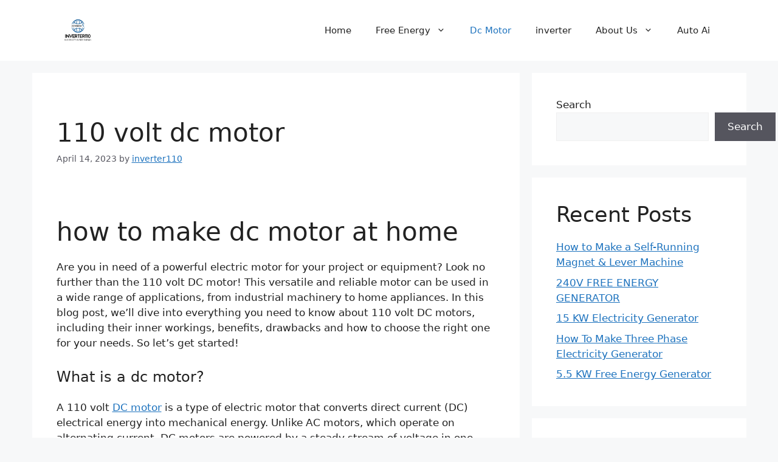

--- FILE ---
content_type: text/html; charset=UTF-8
request_url: https://inverter110.com/110-volt-dc-motor/
body_size: 30391
content:
<!DOCTYPE html><html lang="en-US" prefix="og: https://ogp.me/ns#"><head><script data-no-optimize="1">var litespeed_docref=sessionStorage.getItem("litespeed_docref");litespeed_docref&&(Object.defineProperty(document,"referrer",{get:function(){return litespeed_docref}}),sessionStorage.removeItem("litespeed_docref"));</script>  <script type="litespeed/javascript" data-src="https://www.googletagmanager.com/gtag/js?id=G-SH3MPTH566"></script> <script type="litespeed/javascript">window.dataLayer=window.dataLayer||[];function gtag(){dataLayer.push(arguments)}
gtag('js',new Date());gtag('config','G-SH3MPTH566')</script> <script type="litespeed/javascript" data-src="https://pagead2.googlesyndication.com/pagead/js/adsbygoogle.js?client=ca-pub-5968091218614596"
     crossorigin="anonymous"></script> <meta charset="UTF-8"><meta name="viewport" content="width=device-width, initial-scale=1"><title>110 volt dc motor - INVERTER110</title><meta name="description" content="Are you in need of a powerful electric motor for your project or equipment? Look no further than the 110 volt DC motor! This versatile and"/><meta name="robots" content="follow, index, max-snippet:-1, max-video-preview:-1, max-image-preview:large"/><link rel="canonical" href="https://inverter110.com/110-volt-dc-motor/" /><meta property="og:locale" content="en_US" /><meta property="og:type" content="article" /><meta property="og:title" content="110 volt dc motor - INVERTER110" /><meta property="og:description" content="Are you in need of a powerful electric motor for your project or equipment? Look no further than the 110 volt DC motor! This versatile and" /><meta property="og:url" content="https://inverter110.com/110-volt-dc-motor/" /><meta property="og:site_name" content="INVERTER110" /><meta property="article:tag" content="110 volt dc motor" /><meta property="article:tag" content="brushless BLDC motor" /><meta property="article:tag" content="dc inverter" /><meta property="article:tag" content="Dc Motor" /><meta property="article:tag" content="simple dc motor" /><meta property="article:section" content="Dc Motor" /><meta property="article:published_time" content="2023-04-14T13:07:47+00:00" /><meta name="twitter:card" content="summary_large_image" /><meta name="twitter:title" content="110 volt dc motor - INVERTER110" /><meta name="twitter:description" content="Are you in need of a powerful electric motor for your project or equipment? Look no further than the 110 volt DC motor! This versatile and" /><meta name="twitter:label1" content="Written by" /><meta name="twitter:data1" content="inverter110" /><meta name="twitter:label2" content="Time to read" /><meta name="twitter:data2" content="8 minutes" /> <script type="application/ld+json" class="rank-math-schema">{"@context":"https://schema.org","@graph":[{"@type":"Organization","@id":"https://inverter110.com/#organization","name":"INVERTER110","url":"https://inverter110.com","logo":{"@type":"ImageObject","@id":"https://inverter110.com/#logo","url":"https://inverter110.com/wp-content/uploads/2025/03/cropped-INVERTER110.COM_.png","contentUrl":"https://inverter110.com/wp-content/uploads/2025/03/cropped-INVERTER110.COM_.png","caption":"INVERTER110","inLanguage":"en-US","width":"500","height":"279"}},{"@type":"WebSite","@id":"https://inverter110.com/#website","url":"https://inverter110.com","name":"INVERTER110","publisher":{"@id":"https://inverter110.com/#organization"},"inLanguage":"en-US"},{"@type":"BreadcrumbList","@id":"https://inverter110.com/110-volt-dc-motor/#breadcrumb","itemListElement":[{"@type":"ListItem","position":"1","item":{"@id":"https://inverter110.com","name":"Home"}},{"@type":"ListItem","position":"2","item":{"@id":"https://inverter110.com/110-volt-dc-motor/","name":"110 volt dc motor"}}]},{"@type":"WebPage","@id":"https://inverter110.com/110-volt-dc-motor/#webpage","url":"https://inverter110.com/110-volt-dc-motor/","name":"110 volt dc motor - INVERTER110","datePublished":"2023-04-14T13:07:47+00:00","dateModified":"2023-04-14T13:07:47+00:00","isPartOf":{"@id":"https://inverter110.com/#website"},"inLanguage":"en-US","breadcrumb":{"@id":"https://inverter110.com/110-volt-dc-motor/#breadcrumb"}},{"@type":"Person","@id":"https://inverter110.com/author/inverter110/","name":"inverter110","url":"https://inverter110.com/author/inverter110/","image":{"@type":"ImageObject","@id":"https://inverter110.com/wp-content/litespeed/avatar/4e487a2f067acd96f7d0bfb08ae6ce7c.jpg?ver=1768098601","url":"https://inverter110.com/wp-content/litespeed/avatar/4e487a2f067acd96f7d0bfb08ae6ce7c.jpg?ver=1768098601","caption":"inverter110","inLanguage":"en-US"},"sameAs":["https://inverter110.com"],"worksFor":{"@id":"https://inverter110.com/#organization"}},{"@type":"Article","headline":"110 volt dc motor - INVERTER110","keywords":"110 volt dc motor","datePublished":"2023-04-14T13:07:47+00:00","dateModified":"2023-04-14T13:07:47+00:00","author":{"@id":"https://inverter110.com/author/inverter110/","name":"inverter110"},"publisher":{"@id":"https://inverter110.com/#organization"},"description":"Are you in need of a powerful electric motor for your project or equipment? Look no further than the 110 volt DC motor! This versatile and","name":"110 volt dc motor - INVERTER110","@id":"https://inverter110.com/110-volt-dc-motor/#richSnippet","isPartOf":{"@id":"https://inverter110.com/110-volt-dc-motor/#webpage"},"inLanguage":"en-US","mainEntityOfPage":{"@id":"https://inverter110.com/110-volt-dc-motor/#webpage"}}]}</script> <link rel='dns-prefetch' href='//www.googletagmanager.com' /><link rel="alternate" type="application/rss+xml" title="INVERTER110 &raquo; Feed" href="https://inverter110.com/feed/" /><link rel="alternate" type="application/rss+xml" title="INVERTER110 &raquo; Comments Feed" href="https://inverter110.com/comments/feed/" /><link rel="alternate" type="application/rss+xml" title="INVERTER110 &raquo; 110 volt dc motor Comments Feed" href="https://inverter110.com/110-volt-dc-motor/feed/" /><link rel="alternate" title="oEmbed (JSON)" type="application/json+oembed" href="https://inverter110.com/wp-json/oembed/1.0/embed?url=https%3A%2F%2Finverter110.com%2F110-volt-dc-motor%2F" /><link rel="alternate" title="oEmbed (XML)" type="text/xml+oembed" href="https://inverter110.com/wp-json/oembed/1.0/embed?url=https%3A%2F%2Finverter110.com%2F110-volt-dc-motor%2F&#038;format=xml" /><link rel="alternate" type="application/rss+xml" title="INVERTER110 &raquo; Stories Feed" href="https://inverter110.com/web-stories/feed/"><style id='wp-img-auto-sizes-contain-inline-css'>img:is([sizes=auto i],[sizes^="auto," i]){contain-intrinsic-size:3000px 1500px}
/*# sourceURL=wp-img-auto-sizes-contain-inline-css */</style><style>1{content-visibility:auto;contain-intrinsic-size:1px 1000px;}</style><link data-optimized="2" rel="stylesheet" href="https://inverter110.com/wp-content/litespeed/css/c9fe63b205ef9373a357d6b2427b67ec.css?ver=17eb4" /><style id='wp-block-categories-inline-css'>.wp-block-categories{box-sizing:border-box}.wp-block-categories.alignleft{margin-right:2em}.wp-block-categories.alignright{margin-left:2em}.wp-block-categories.wp-block-categories-dropdown.aligncenter{text-align:center}.wp-block-categories .wp-block-categories__label{display:block;width:100%}
/*# sourceURL=https://inverter110.com/wp-includes/blocks/categories/style.min.css */</style><style id='wp-block-heading-inline-css'>h1:where(.wp-block-heading).has-background,h2:where(.wp-block-heading).has-background,h3:where(.wp-block-heading).has-background,h4:where(.wp-block-heading).has-background,h5:where(.wp-block-heading).has-background,h6:where(.wp-block-heading).has-background{padding:1.25em 2.375em}h1.has-text-align-left[style*=writing-mode]:where([style*=vertical-lr]),h1.has-text-align-right[style*=writing-mode]:where([style*=vertical-rl]),h2.has-text-align-left[style*=writing-mode]:where([style*=vertical-lr]),h2.has-text-align-right[style*=writing-mode]:where([style*=vertical-rl]),h3.has-text-align-left[style*=writing-mode]:where([style*=vertical-lr]),h3.has-text-align-right[style*=writing-mode]:where([style*=vertical-rl]),h4.has-text-align-left[style*=writing-mode]:where([style*=vertical-lr]),h4.has-text-align-right[style*=writing-mode]:where([style*=vertical-rl]),h5.has-text-align-left[style*=writing-mode]:where([style*=vertical-lr]),h5.has-text-align-right[style*=writing-mode]:where([style*=vertical-rl]),h6.has-text-align-left[style*=writing-mode]:where([style*=vertical-lr]),h6.has-text-align-right[style*=writing-mode]:where([style*=vertical-rl]){rotate:180deg}
/*# sourceURL=https://inverter110.com/wp-includes/blocks/heading/style.min.css */</style><style id='wp-block-latest-comments-inline-css'>ol.wp-block-latest-comments{box-sizing:border-box;margin-left:0}:where(.wp-block-latest-comments:not([style*=line-height] .wp-block-latest-comments__comment)){line-height:1.1}:where(.wp-block-latest-comments:not([style*=line-height] .wp-block-latest-comments__comment-excerpt p)){line-height:1.8}.has-dates :where(.wp-block-latest-comments:not([style*=line-height])),.has-excerpts :where(.wp-block-latest-comments:not([style*=line-height])){line-height:1.5}.wp-block-latest-comments .wp-block-latest-comments{padding-left:0}.wp-block-latest-comments__comment{list-style:none;margin-bottom:1em}.has-avatars .wp-block-latest-comments__comment{list-style:none;min-height:2.25em}.has-avatars .wp-block-latest-comments__comment .wp-block-latest-comments__comment-excerpt,.has-avatars .wp-block-latest-comments__comment .wp-block-latest-comments__comment-meta{margin-left:3.25em}.wp-block-latest-comments__comment-excerpt p{font-size:.875em;margin:.36em 0 1.4em}.wp-block-latest-comments__comment-date{display:block;font-size:.75em}.wp-block-latest-comments .avatar,.wp-block-latest-comments__comment-avatar{border-radius:1.5em;display:block;float:left;height:2.5em;margin-right:.75em;width:2.5em}.wp-block-latest-comments[class*=-font-size] a,.wp-block-latest-comments[style*=font-size] a{font-size:inherit}
/*# sourceURL=https://inverter110.com/wp-includes/blocks/latest-comments/style.min.css */</style><style id='wp-block-latest-posts-inline-css'>.wp-block-latest-posts{box-sizing:border-box}.wp-block-latest-posts.alignleft{margin-right:2em}.wp-block-latest-posts.alignright{margin-left:2em}.wp-block-latest-posts.wp-block-latest-posts__list{list-style:none}.wp-block-latest-posts.wp-block-latest-posts__list li{clear:both;overflow-wrap:break-word}.wp-block-latest-posts.is-grid{display:flex;flex-wrap:wrap}.wp-block-latest-posts.is-grid li{margin:0 1.25em 1.25em 0;width:100%}@media (min-width:600px){.wp-block-latest-posts.columns-2 li{width:calc(50% - .625em)}.wp-block-latest-posts.columns-2 li:nth-child(2n){margin-right:0}.wp-block-latest-posts.columns-3 li{width:calc(33.33333% - .83333em)}.wp-block-latest-posts.columns-3 li:nth-child(3n){margin-right:0}.wp-block-latest-posts.columns-4 li{width:calc(25% - .9375em)}.wp-block-latest-posts.columns-4 li:nth-child(4n){margin-right:0}.wp-block-latest-posts.columns-5 li{width:calc(20% - 1em)}.wp-block-latest-posts.columns-5 li:nth-child(5n){margin-right:0}.wp-block-latest-posts.columns-6 li{width:calc(16.66667% - 1.04167em)}.wp-block-latest-posts.columns-6 li:nth-child(6n){margin-right:0}}:root :where(.wp-block-latest-posts.is-grid){padding:0}:root :where(.wp-block-latest-posts.wp-block-latest-posts__list){padding-left:0}.wp-block-latest-posts__post-author,.wp-block-latest-posts__post-date{display:block;font-size:.8125em}.wp-block-latest-posts__post-excerpt,.wp-block-latest-posts__post-full-content{margin-bottom:1em;margin-top:.5em}.wp-block-latest-posts__featured-image a{display:inline-block}.wp-block-latest-posts__featured-image img{height:auto;max-width:100%;width:auto}.wp-block-latest-posts__featured-image.alignleft{float:left;margin-right:1em}.wp-block-latest-posts__featured-image.alignright{float:right;margin-left:1em}.wp-block-latest-posts__featured-image.aligncenter{margin-bottom:1em;text-align:center}
/*# sourceURL=https://inverter110.com/wp-includes/blocks/latest-posts/style.min.css */</style><style id='wp-block-page-list-inline-css'>.wp-block-navigation .wp-block-page-list{align-items:var(--navigation-layout-align,initial);background-color:inherit;display:flex;flex-direction:var(--navigation-layout-direction,initial);flex-wrap:var(--navigation-layout-wrap,wrap);justify-content:var(--navigation-layout-justify,initial)}.wp-block-navigation .wp-block-navigation-item{background-color:inherit}.wp-block-page-list{box-sizing:border-box}
/*# sourceURL=https://inverter110.com/wp-includes/blocks/page-list/style.min.css */</style><style id='wp-block-search-inline-css'>.wp-block-search__button{margin-left:10px;word-break:normal}.wp-block-search__button.has-icon{line-height:0}.wp-block-search__button svg{height:1.25em;min-height:24px;min-width:24px;width:1.25em;fill:currentColor;vertical-align:text-bottom}:where(.wp-block-search__button){border:1px solid #ccc;padding:6px 10px}.wp-block-search__inside-wrapper{display:flex;flex:auto;flex-wrap:nowrap;max-width:100%}.wp-block-search__label{width:100%}.wp-block-search.wp-block-search__button-only .wp-block-search__button{box-sizing:border-box;display:flex;flex-shrink:0;justify-content:center;margin-left:0;max-width:100%}.wp-block-search.wp-block-search__button-only .wp-block-search__inside-wrapper{min-width:0!important;transition-property:width}.wp-block-search.wp-block-search__button-only .wp-block-search__input{flex-basis:100%;transition-duration:.3s}.wp-block-search.wp-block-search__button-only.wp-block-search__searchfield-hidden,.wp-block-search.wp-block-search__button-only.wp-block-search__searchfield-hidden .wp-block-search__inside-wrapper{overflow:hidden}.wp-block-search.wp-block-search__button-only.wp-block-search__searchfield-hidden .wp-block-search__input{border-left-width:0!important;border-right-width:0!important;flex-basis:0;flex-grow:0;margin:0;min-width:0!important;padding-left:0!important;padding-right:0!important;width:0!important}:where(.wp-block-search__input){appearance:none;border:1px solid #949494;flex-grow:1;font-family:inherit;font-size:inherit;font-style:inherit;font-weight:inherit;letter-spacing:inherit;line-height:inherit;margin-left:0;margin-right:0;min-width:3rem;padding:8px;text-decoration:unset!important;text-transform:inherit}:where(.wp-block-search__button-inside .wp-block-search__inside-wrapper){background-color:#fff;border:1px solid #949494;box-sizing:border-box;padding:4px}:where(.wp-block-search__button-inside .wp-block-search__inside-wrapper) .wp-block-search__input{border:none;border-radius:0;padding:0 4px}:where(.wp-block-search__button-inside .wp-block-search__inside-wrapper) .wp-block-search__input:focus{outline:none}:where(.wp-block-search__button-inside .wp-block-search__inside-wrapper) :where(.wp-block-search__button){padding:4px 8px}.wp-block-search.aligncenter .wp-block-search__inside-wrapper{margin:auto}.wp-block[data-align=right] .wp-block-search.wp-block-search__button-only .wp-block-search__inside-wrapper{float:right}
/*# sourceURL=https://inverter110.com/wp-includes/blocks/search/style.min.css */</style><style id='wp-block-group-inline-css'>.wp-block-group{box-sizing:border-box}:where(.wp-block-group.wp-block-group-is-layout-constrained){position:relative}
/*# sourceURL=https://inverter110.com/wp-includes/blocks/group/style.min.css */</style><style id='global-styles-inline-css'>:root{--wp--preset--aspect-ratio--square: 1;--wp--preset--aspect-ratio--4-3: 4/3;--wp--preset--aspect-ratio--3-4: 3/4;--wp--preset--aspect-ratio--3-2: 3/2;--wp--preset--aspect-ratio--2-3: 2/3;--wp--preset--aspect-ratio--16-9: 16/9;--wp--preset--aspect-ratio--9-16: 9/16;--wp--preset--color--black: #000000;--wp--preset--color--cyan-bluish-gray: #abb8c3;--wp--preset--color--white: #ffffff;--wp--preset--color--pale-pink: #f78da7;--wp--preset--color--vivid-red: #cf2e2e;--wp--preset--color--luminous-vivid-orange: #ff6900;--wp--preset--color--luminous-vivid-amber: #fcb900;--wp--preset--color--light-green-cyan: #7bdcb5;--wp--preset--color--vivid-green-cyan: #00d084;--wp--preset--color--pale-cyan-blue: #8ed1fc;--wp--preset--color--vivid-cyan-blue: #0693e3;--wp--preset--color--vivid-purple: #9b51e0;--wp--preset--color--contrast: var(--contrast);--wp--preset--color--contrast-2: var(--contrast-2);--wp--preset--color--contrast-3: var(--contrast-3);--wp--preset--color--base: var(--base);--wp--preset--color--base-2: var(--base-2);--wp--preset--color--base-3: var(--base-3);--wp--preset--color--accent: var(--accent);--wp--preset--gradient--vivid-cyan-blue-to-vivid-purple: linear-gradient(135deg,rgb(6,147,227) 0%,rgb(155,81,224) 100%);--wp--preset--gradient--light-green-cyan-to-vivid-green-cyan: linear-gradient(135deg,rgb(122,220,180) 0%,rgb(0,208,130) 100%);--wp--preset--gradient--luminous-vivid-amber-to-luminous-vivid-orange: linear-gradient(135deg,rgb(252,185,0) 0%,rgb(255,105,0) 100%);--wp--preset--gradient--luminous-vivid-orange-to-vivid-red: linear-gradient(135deg,rgb(255,105,0) 0%,rgb(207,46,46) 100%);--wp--preset--gradient--very-light-gray-to-cyan-bluish-gray: linear-gradient(135deg,rgb(238,238,238) 0%,rgb(169,184,195) 100%);--wp--preset--gradient--cool-to-warm-spectrum: linear-gradient(135deg,rgb(74,234,220) 0%,rgb(151,120,209) 20%,rgb(207,42,186) 40%,rgb(238,44,130) 60%,rgb(251,105,98) 80%,rgb(254,248,76) 100%);--wp--preset--gradient--blush-light-purple: linear-gradient(135deg,rgb(255,206,236) 0%,rgb(152,150,240) 100%);--wp--preset--gradient--blush-bordeaux: linear-gradient(135deg,rgb(254,205,165) 0%,rgb(254,45,45) 50%,rgb(107,0,62) 100%);--wp--preset--gradient--luminous-dusk: linear-gradient(135deg,rgb(255,203,112) 0%,rgb(199,81,192) 50%,rgb(65,88,208) 100%);--wp--preset--gradient--pale-ocean: linear-gradient(135deg,rgb(255,245,203) 0%,rgb(182,227,212) 50%,rgb(51,167,181) 100%);--wp--preset--gradient--electric-grass: linear-gradient(135deg,rgb(202,248,128) 0%,rgb(113,206,126) 100%);--wp--preset--gradient--midnight: linear-gradient(135deg,rgb(2,3,129) 0%,rgb(40,116,252) 100%);--wp--preset--font-size--small: 13px;--wp--preset--font-size--medium: 20px;--wp--preset--font-size--large: 36px;--wp--preset--font-size--x-large: 42px;--wp--preset--spacing--20: 0.44rem;--wp--preset--spacing--30: 0.67rem;--wp--preset--spacing--40: 1rem;--wp--preset--spacing--50: 1.5rem;--wp--preset--spacing--60: 2.25rem;--wp--preset--spacing--70: 3.38rem;--wp--preset--spacing--80: 5.06rem;--wp--preset--shadow--natural: 6px 6px 9px rgba(0, 0, 0, 0.2);--wp--preset--shadow--deep: 12px 12px 50px rgba(0, 0, 0, 0.4);--wp--preset--shadow--sharp: 6px 6px 0px rgba(0, 0, 0, 0.2);--wp--preset--shadow--outlined: 6px 6px 0px -3px rgb(255, 255, 255), 6px 6px rgb(0, 0, 0);--wp--preset--shadow--crisp: 6px 6px 0px rgb(0, 0, 0);}:where(.is-layout-flex){gap: 0.5em;}:where(.is-layout-grid){gap: 0.5em;}body .is-layout-flex{display: flex;}.is-layout-flex{flex-wrap: wrap;align-items: center;}.is-layout-flex > :is(*, div){margin: 0;}body .is-layout-grid{display: grid;}.is-layout-grid > :is(*, div){margin: 0;}:where(.wp-block-columns.is-layout-flex){gap: 2em;}:where(.wp-block-columns.is-layout-grid){gap: 2em;}:where(.wp-block-post-template.is-layout-flex){gap: 1.25em;}:where(.wp-block-post-template.is-layout-grid){gap: 1.25em;}.has-black-color{color: var(--wp--preset--color--black) !important;}.has-cyan-bluish-gray-color{color: var(--wp--preset--color--cyan-bluish-gray) !important;}.has-white-color{color: var(--wp--preset--color--white) !important;}.has-pale-pink-color{color: var(--wp--preset--color--pale-pink) !important;}.has-vivid-red-color{color: var(--wp--preset--color--vivid-red) !important;}.has-luminous-vivid-orange-color{color: var(--wp--preset--color--luminous-vivid-orange) !important;}.has-luminous-vivid-amber-color{color: var(--wp--preset--color--luminous-vivid-amber) !important;}.has-light-green-cyan-color{color: var(--wp--preset--color--light-green-cyan) !important;}.has-vivid-green-cyan-color{color: var(--wp--preset--color--vivid-green-cyan) !important;}.has-pale-cyan-blue-color{color: var(--wp--preset--color--pale-cyan-blue) !important;}.has-vivid-cyan-blue-color{color: var(--wp--preset--color--vivid-cyan-blue) !important;}.has-vivid-purple-color{color: var(--wp--preset--color--vivid-purple) !important;}.has-black-background-color{background-color: var(--wp--preset--color--black) !important;}.has-cyan-bluish-gray-background-color{background-color: var(--wp--preset--color--cyan-bluish-gray) !important;}.has-white-background-color{background-color: var(--wp--preset--color--white) !important;}.has-pale-pink-background-color{background-color: var(--wp--preset--color--pale-pink) !important;}.has-vivid-red-background-color{background-color: var(--wp--preset--color--vivid-red) !important;}.has-luminous-vivid-orange-background-color{background-color: var(--wp--preset--color--luminous-vivid-orange) !important;}.has-luminous-vivid-amber-background-color{background-color: var(--wp--preset--color--luminous-vivid-amber) !important;}.has-light-green-cyan-background-color{background-color: var(--wp--preset--color--light-green-cyan) !important;}.has-vivid-green-cyan-background-color{background-color: var(--wp--preset--color--vivid-green-cyan) !important;}.has-pale-cyan-blue-background-color{background-color: var(--wp--preset--color--pale-cyan-blue) !important;}.has-vivid-cyan-blue-background-color{background-color: var(--wp--preset--color--vivid-cyan-blue) !important;}.has-vivid-purple-background-color{background-color: var(--wp--preset--color--vivid-purple) !important;}.has-black-border-color{border-color: var(--wp--preset--color--black) !important;}.has-cyan-bluish-gray-border-color{border-color: var(--wp--preset--color--cyan-bluish-gray) !important;}.has-white-border-color{border-color: var(--wp--preset--color--white) !important;}.has-pale-pink-border-color{border-color: var(--wp--preset--color--pale-pink) !important;}.has-vivid-red-border-color{border-color: var(--wp--preset--color--vivid-red) !important;}.has-luminous-vivid-orange-border-color{border-color: var(--wp--preset--color--luminous-vivid-orange) !important;}.has-luminous-vivid-amber-border-color{border-color: var(--wp--preset--color--luminous-vivid-amber) !important;}.has-light-green-cyan-border-color{border-color: var(--wp--preset--color--light-green-cyan) !important;}.has-vivid-green-cyan-border-color{border-color: var(--wp--preset--color--vivid-green-cyan) !important;}.has-pale-cyan-blue-border-color{border-color: var(--wp--preset--color--pale-cyan-blue) !important;}.has-vivid-cyan-blue-border-color{border-color: var(--wp--preset--color--vivid-cyan-blue) !important;}.has-vivid-purple-border-color{border-color: var(--wp--preset--color--vivid-purple) !important;}.has-vivid-cyan-blue-to-vivid-purple-gradient-background{background: var(--wp--preset--gradient--vivid-cyan-blue-to-vivid-purple) !important;}.has-light-green-cyan-to-vivid-green-cyan-gradient-background{background: var(--wp--preset--gradient--light-green-cyan-to-vivid-green-cyan) !important;}.has-luminous-vivid-amber-to-luminous-vivid-orange-gradient-background{background: var(--wp--preset--gradient--luminous-vivid-amber-to-luminous-vivid-orange) !important;}.has-luminous-vivid-orange-to-vivid-red-gradient-background{background: var(--wp--preset--gradient--luminous-vivid-orange-to-vivid-red) !important;}.has-very-light-gray-to-cyan-bluish-gray-gradient-background{background: var(--wp--preset--gradient--very-light-gray-to-cyan-bluish-gray) !important;}.has-cool-to-warm-spectrum-gradient-background{background: var(--wp--preset--gradient--cool-to-warm-spectrum) !important;}.has-blush-light-purple-gradient-background{background: var(--wp--preset--gradient--blush-light-purple) !important;}.has-blush-bordeaux-gradient-background{background: var(--wp--preset--gradient--blush-bordeaux) !important;}.has-luminous-dusk-gradient-background{background: var(--wp--preset--gradient--luminous-dusk) !important;}.has-pale-ocean-gradient-background{background: var(--wp--preset--gradient--pale-ocean) !important;}.has-electric-grass-gradient-background{background: var(--wp--preset--gradient--electric-grass) !important;}.has-midnight-gradient-background{background: var(--wp--preset--gradient--midnight) !important;}.has-small-font-size{font-size: var(--wp--preset--font-size--small) !important;}.has-medium-font-size{font-size: var(--wp--preset--font-size--medium) !important;}.has-large-font-size{font-size: var(--wp--preset--font-size--large) !important;}.has-x-large-font-size{font-size: var(--wp--preset--font-size--x-large) !important;}
/*# sourceURL=global-styles-inline-css */</style><style id='classic-theme-styles-inline-css'>/*! This file is auto-generated */
.wp-block-button__link{color:#fff;background-color:#32373c;border-radius:9999px;box-shadow:none;text-decoration:none;padding:calc(.667em + 2px) calc(1.333em + 2px);font-size:1.125em}.wp-block-file__button{background:#32373c;color:#fff;text-decoration:none}
/*# sourceURL=/wp-includes/css/classic-themes.min.css */</style><style id='generate-style-inline-css'>body{background-color:var(--base-2);color:var(--contrast);}a{color:var(--accent);}a{text-decoration:underline;}.entry-title a, .site-branding a, a.button, .wp-block-button__link, .main-navigation a{text-decoration:none;}a:hover, a:focus, a:active{color:var(--contrast);}.grid-container{max-width:1175px;}.wp-block-group__inner-container{max-width:1175px;margin-left:auto;margin-right:auto;}.site-header .header-image{width:70px;}:root{--contrast:#222222;--contrast-2:#575760;--contrast-3:#b2b2be;--base:#f0f0f0;--base-2:#f7f8f9;--base-3:#ffffff;--accent:#1e73be;}:root .has-contrast-color{color:var(--contrast);}:root .has-contrast-background-color{background-color:var(--contrast);}:root .has-contrast-2-color{color:var(--contrast-2);}:root .has-contrast-2-background-color{background-color:var(--contrast-2);}:root .has-contrast-3-color{color:var(--contrast-3);}:root .has-contrast-3-background-color{background-color:var(--contrast-3);}:root .has-base-color{color:var(--base);}:root .has-base-background-color{background-color:var(--base);}:root .has-base-2-color{color:var(--base-2);}:root .has-base-2-background-color{background-color:var(--base-2);}:root .has-base-3-color{color:var(--base-3);}:root .has-base-3-background-color{background-color:var(--base-3);}:root .has-accent-color{color:var(--accent);}:root .has-accent-background-color{background-color:var(--accent);}.top-bar{background-color:#636363;color:#ffffff;}.top-bar a{color:#ffffff;}.top-bar a:hover{color:#303030;}.site-header{background-color:var(--base-3);}.main-title a,.main-title a:hover{color:var(--contrast);}.site-description{color:var(--contrast-2);}.mobile-menu-control-wrapper .menu-toggle,.mobile-menu-control-wrapper .menu-toggle:hover,.mobile-menu-control-wrapper .menu-toggle:focus,.has-inline-mobile-toggle #site-navigation.toggled{background-color:rgba(0, 0, 0, 0.02);}.main-navigation,.main-navigation ul ul{background-color:var(--base-3);}.main-navigation .main-nav ul li a, .main-navigation .menu-toggle, .main-navigation .menu-bar-items{color:var(--contrast);}.main-navigation .main-nav ul li:not([class*="current-menu-"]):hover > a, .main-navigation .main-nav ul li:not([class*="current-menu-"]):focus > a, .main-navigation .main-nav ul li.sfHover:not([class*="current-menu-"]) > a, .main-navigation .menu-bar-item:hover > a, .main-navigation .menu-bar-item.sfHover > a{color:var(--accent);}button.menu-toggle:hover,button.menu-toggle:focus{color:var(--contrast);}.main-navigation .main-nav ul li[class*="current-menu-"] > a{color:var(--accent);}.navigation-search input[type="search"],.navigation-search input[type="search"]:active, .navigation-search input[type="search"]:focus, .main-navigation .main-nav ul li.search-item.active > a, .main-navigation .menu-bar-items .search-item.active > a{color:var(--accent);}.main-navigation ul ul{background-color:var(--base);}.separate-containers .inside-article, .separate-containers .comments-area, .separate-containers .page-header, .one-container .container, .separate-containers .paging-navigation, .inside-page-header{background-color:var(--base-3);}.entry-title a{color:var(--contrast);}.entry-title a:hover{color:var(--contrast-2);}.entry-meta{color:var(--contrast-2);}.sidebar .widget{background-color:var(--base-3);}.footer-widgets{background-color:var(--base-3);}.site-info{background-color:var(--base-3);}input[type="text"],input[type="email"],input[type="url"],input[type="password"],input[type="search"],input[type="tel"],input[type="number"],textarea,select{color:var(--contrast);background-color:var(--base-2);border-color:var(--base);}input[type="text"]:focus,input[type="email"]:focus,input[type="url"]:focus,input[type="password"]:focus,input[type="search"]:focus,input[type="tel"]:focus,input[type="number"]:focus,textarea:focus,select:focus{color:var(--contrast);background-color:var(--base-2);border-color:var(--contrast-3);}button,html input[type="button"],input[type="reset"],input[type="submit"],a.button,a.wp-block-button__link:not(.has-background){color:#ffffff;background-color:#55555e;}button:hover,html input[type="button"]:hover,input[type="reset"]:hover,input[type="submit"]:hover,a.button:hover,button:focus,html input[type="button"]:focus,input[type="reset"]:focus,input[type="submit"]:focus,a.button:focus,a.wp-block-button__link:not(.has-background):active,a.wp-block-button__link:not(.has-background):focus,a.wp-block-button__link:not(.has-background):hover{color:#ffffff;background-color:#3f4047;}a.generate-back-to-top{background-color:rgba( 0,0,0,0.4 );color:#ffffff;}a.generate-back-to-top:hover,a.generate-back-to-top:focus{background-color:rgba( 0,0,0,0.6 );color:#ffffff;}:root{--gp-search-modal-bg-color:var(--base-3);--gp-search-modal-text-color:var(--contrast);--gp-search-modal-overlay-bg-color:rgba(0,0,0,0.2);}@media (max-width:768px){.main-navigation .menu-bar-item:hover > a, .main-navigation .menu-bar-item.sfHover > a{background:none;color:var(--contrast);}}.nav-below-header .main-navigation .inside-navigation.grid-container, .nav-above-header .main-navigation .inside-navigation.grid-container{padding:0px 20px 0px 20px;}.site-main .wp-block-group__inner-container{padding:40px;}.separate-containers .paging-navigation{padding-top:20px;padding-bottom:20px;}.entry-content .alignwide, body:not(.no-sidebar) .entry-content .alignfull{margin-left:-40px;width:calc(100% + 80px);max-width:calc(100% + 80px);}.rtl .menu-item-has-children .dropdown-menu-toggle{padding-left:20px;}.rtl .main-navigation .main-nav ul li.menu-item-has-children > a{padding-right:20px;}@media (max-width:768px){.separate-containers .inside-article, .separate-containers .comments-area, .separate-containers .page-header, .separate-containers .paging-navigation, .one-container .site-content, .inside-page-header{padding:30px;}.site-main .wp-block-group__inner-container{padding:30px;}.inside-top-bar{padding-right:30px;padding-left:30px;}.inside-header{padding-right:30px;padding-left:30px;}.widget-area .widget{padding-top:30px;padding-right:30px;padding-bottom:30px;padding-left:30px;}.footer-widgets-container{padding-top:30px;padding-right:30px;padding-bottom:30px;padding-left:30px;}.inside-site-info{padding-right:30px;padding-left:30px;}.entry-content .alignwide, body:not(.no-sidebar) .entry-content .alignfull{margin-left:-30px;width:calc(100% + 60px);max-width:calc(100% + 60px);}.one-container .site-main .paging-navigation{margin-bottom:20px;}}/* End cached CSS */.is-right-sidebar{width:30%;}.is-left-sidebar{width:30%;}.site-content .content-area{width:70%;}@media (max-width:768px){.main-navigation .menu-toggle,.sidebar-nav-mobile:not(#sticky-placeholder){display:block;}.main-navigation ul,.gen-sidebar-nav,.main-navigation:not(.slideout-navigation):not(.toggled) .main-nav > ul,.has-inline-mobile-toggle #site-navigation .inside-navigation > *:not(.navigation-search):not(.main-nav){display:none;}.nav-align-right .inside-navigation,.nav-align-center .inside-navigation{justify-content:space-between;}.has-inline-mobile-toggle .mobile-menu-control-wrapper{display:flex;flex-wrap:wrap;}.has-inline-mobile-toggle .inside-header{flex-direction:row;text-align:left;flex-wrap:wrap;}.has-inline-mobile-toggle .header-widget,.has-inline-mobile-toggle #site-navigation{flex-basis:100%;}.nav-float-left .has-inline-mobile-toggle #site-navigation{order:10;}}
/*# sourceURL=generate-style-inline-css */</style>
 <script type="litespeed/javascript" data-src="https://www.googletagmanager.com/gtag/js?id=G-2XKD3EYW2F" id="google_gtagjs-js"></script> <script id="google_gtagjs-js-after" type="litespeed/javascript">window.dataLayer=window.dataLayer||[];function gtag(){dataLayer.push(arguments)}
gtag("set","linker",{"domains":["inverter110.com"]});gtag("js",new Date());gtag("set","developer_id.dZTNiMT",!0);gtag("config","G-2XKD3EYW2F",{"googlesitekit_post_type":"post"});window._googlesitekit=window._googlesitekit||{};window._googlesitekit.throttledEvents=[];window._googlesitekit.gtagEvent=(name,data)=>{var key=JSON.stringify({name,data});if(!!window._googlesitekit.throttledEvents[key]){return}window._googlesitekit.throttledEvents[key]=!0;setTimeout(()=>{delete window._googlesitekit.throttledEvents[key]},5);gtag("event",name,{...data,event_source:"site-kit"})}</script> <link rel="https://api.w.org/" href="https://inverter110.com/wp-json/" /><link rel="alternate" title="JSON" type="application/json" href="https://inverter110.com/wp-json/wp/v2/posts/2180" /><link rel="EditURI" type="application/rsd+xml" title="RSD" href="https://inverter110.com/xmlrpc.php?rsd" /><meta name="generator" content="WordPress 6.9" /><link rel='shortlink' href='https://inverter110.com/?p=2180' /><meta name="generator" content="Site Kit by Google 1.170.0" /><link rel="pingback" href="https://inverter110.com/xmlrpc.php"><meta name="google-adsense-platform-account" content="ca-host-pub-2644536267352236"><meta name="google-adsense-platform-domain" content="sitekit.withgoogle.com"> <script type="litespeed/javascript">!function(f,b,e,v,n,t,s){if(f.fbq)return;n=f.fbq=function(){n.callMethod?n.callMethod.apply(n,arguments):n.queue.push(arguments)};if(!f._fbq)f._fbq=n;n.push=n;n.loaded=!0;n.version='2.0';n.queue=[];t=b.createElement(e);t.async=!0;t.src=v;s=b.getElementsByTagName(e)[0];s.parentNode.insertBefore(t,s)}(window,document,'script','https://connect.facebook.net/en_US/fbevents.js')</script>  <script type="litespeed/javascript">var url=window.location.origin+'?ob=open-bridge';fbq('set','openbridge','1196541871852497',url);fbq('init','1196541871852497',{},{"agent":"wordpress-6.9-4.1.5"})</script><script type="litespeed/javascript">fbq('track','PageView',[])</script></head><body class="wp-singular post-template-default single single-post postid-2180 single-format-standard wp-custom-logo wp-embed-responsive wp-theme-generatepress right-sidebar nav-float-right separate-containers header-aligned-left dropdown-hover featured-image-active" itemtype="https://schema.org/Blog" itemscope><noscript>
<img height="1" width="1" style="display:none" alt="fbpx"
src="https://www.facebook.com/tr?id=1196541871852497&ev=PageView&noscript=1" />
</noscript><a class="screen-reader-text skip-link" href="#content" title="Skip to content">Skip to content</a><header class="site-header has-inline-mobile-toggle" id="masthead" aria-label="Site"  itemtype="https://schema.org/WPHeader" itemscope><div class="inside-header grid-container"><div class="site-logo">
<a href="https://inverter110.com/" rel="home">
<img data-lazyloaded="1" src="[data-uri]" class="header-image is-logo-image" alt="INVERTER110" data-src="https://inverter110.com/wp-content/uploads/2025/03/cropped-INVERTER110.COM_.png" width="500" height="279" />
</a></div><nav class="main-navigation mobile-menu-control-wrapper" id="mobile-menu-control-wrapper" aria-label="Mobile Toggle">
<button data-nav="site-navigation" class="menu-toggle" aria-controls="primary-menu" aria-expanded="false">
<span class="gp-icon icon-menu-bars"><svg viewBox="0 0 512 512" aria-hidden="true" xmlns="http://www.w3.org/2000/svg" width="1em" height="1em"><path d="M0 96c0-13.255 10.745-24 24-24h464c13.255 0 24 10.745 24 24s-10.745 24-24 24H24c-13.255 0-24-10.745-24-24zm0 160c0-13.255 10.745-24 24-24h464c13.255 0 24 10.745 24 24s-10.745 24-24 24H24c-13.255 0-24-10.745-24-24zm0 160c0-13.255 10.745-24 24-24h464c13.255 0 24 10.745 24 24s-10.745 24-24 24H24c-13.255 0-24-10.745-24-24z" /></svg><svg viewBox="0 0 512 512" aria-hidden="true" xmlns="http://www.w3.org/2000/svg" width="1em" height="1em"><path d="M71.029 71.029c9.373-9.372 24.569-9.372 33.942 0L256 222.059l151.029-151.03c9.373-9.372 24.569-9.372 33.942 0 9.372 9.373 9.372 24.569 0 33.942L289.941 256l151.03 151.029c9.372 9.373 9.372 24.569 0 33.942-9.373 9.372-24.569 9.372-33.942 0L256 289.941l-151.029 151.03c-9.373 9.372-24.569 9.372-33.942 0-9.372-9.373-9.372-24.569 0-33.942L222.059 256 71.029 104.971c-9.372-9.373-9.372-24.569 0-33.942z" /></svg></span><span class="screen-reader-text">Menu</span>		</button></nav><nav class="main-navigation sub-menu-right" id="site-navigation" aria-label="Primary"  itemtype="https://schema.org/SiteNavigationElement" itemscope><div class="inside-navigation grid-container">
<button class="menu-toggle" aria-controls="primary-menu" aria-expanded="false">
<span class="gp-icon icon-menu-bars"><svg viewBox="0 0 512 512" aria-hidden="true" xmlns="http://www.w3.org/2000/svg" width="1em" height="1em"><path d="M0 96c0-13.255 10.745-24 24-24h464c13.255 0 24 10.745 24 24s-10.745 24-24 24H24c-13.255 0-24-10.745-24-24zm0 160c0-13.255 10.745-24 24-24h464c13.255 0 24 10.745 24 24s-10.745 24-24 24H24c-13.255 0-24-10.745-24-24zm0 160c0-13.255 10.745-24 24-24h464c13.255 0 24 10.745 24 24s-10.745 24-24 24H24c-13.255 0-24-10.745-24-24z" /></svg><svg viewBox="0 0 512 512" aria-hidden="true" xmlns="http://www.w3.org/2000/svg" width="1em" height="1em"><path d="M71.029 71.029c9.373-9.372 24.569-9.372 33.942 0L256 222.059l151.029-151.03c9.373-9.372 24.569-9.372 33.942 0 9.372 9.373 9.372 24.569 0 33.942L289.941 256l151.03 151.029c9.372 9.373 9.372 24.569 0 33.942-9.373 9.372-24.569 9.372-33.942 0L256 289.941l-151.029 151.03c-9.373 9.372-24.569 9.372-33.942 0-9.372-9.373-9.372-24.569 0-33.942L222.059 256 71.029 104.971c-9.372-9.373-9.372-24.569 0-33.942z" /></svg></span><span class="mobile-menu">Menu</span>				</button><div id="primary-menu" class="main-nav"><ul id="menu-home" class=" menu sf-menu"><li id="menu-item-2982" class="menu-item menu-item-type-custom menu-item-object-custom menu-item-home menu-item-2982"><a href="https://inverter110.com/">Home</a></li><li id="menu-item-2977" class="menu-item menu-item-type-taxonomy menu-item-object-category menu-item-has-children menu-item-2977"><a href="https://inverter110.com/category/free-energy/">Free Energy<span role="presentation" class="dropdown-menu-toggle"><span class="gp-icon icon-arrow"><svg viewBox="0 0 330 512" aria-hidden="true" xmlns="http://www.w3.org/2000/svg" width="1em" height="1em"><path d="M305.913 197.085c0 2.266-1.133 4.815-2.833 6.514L171.087 335.593c-1.7 1.7-4.249 2.832-6.515 2.832s-4.815-1.133-6.515-2.832L26.064 203.599c-1.7-1.7-2.832-4.248-2.832-6.514s1.132-4.816 2.832-6.515l14.162-14.163c1.7-1.699 3.966-2.832 6.515-2.832 2.266 0 4.815 1.133 6.515 2.832l111.316 111.317 111.316-111.317c1.7-1.699 4.249-2.832 6.515-2.832s4.815 1.133 6.515 2.832l14.162 14.163c1.7 1.7 2.833 4.249 2.833 6.515z" /></svg></span></span></a><ul class="sub-menu"><li id="menu-item-2981" class="menu-item menu-item-type-taxonomy menu-item-object-category menu-item-2981"><a href="https://inverter110.com/category/free-energy-experiments/">Free Energy Experiments</a></li><li id="menu-item-2985" class="menu-item menu-item-type-taxonomy menu-item-object-category menu-item-has-children menu-item-2985"><a href="https://inverter110.com/category/free-energy/">Free Energy<span role="presentation" class="dropdown-menu-toggle"><span class="gp-icon icon-arrow-right"><svg viewBox="0 0 192 512" aria-hidden="true" xmlns="http://www.w3.org/2000/svg" width="1em" height="1em" fill-rule="evenodd" clip-rule="evenodd" stroke-linejoin="round" stroke-miterlimit="1.414"><path d="M178.425 256.001c0 2.266-1.133 4.815-2.832 6.515L43.599 394.509c-1.7 1.7-4.248 2.833-6.514 2.833s-4.816-1.133-6.515-2.833l-14.163-14.162c-1.699-1.7-2.832-3.966-2.832-6.515 0-2.266 1.133-4.815 2.832-6.515l111.317-111.316L16.407 144.685c-1.699-1.7-2.832-4.249-2.832-6.515s1.133-4.815 2.832-6.515l14.163-14.162c1.7-1.7 4.249-2.833 6.515-2.833s4.815 1.133 6.514 2.833l131.994 131.993c1.7 1.7 2.832 4.249 2.832 6.515z" fill-rule="nonzero" /></svg></span></span></a><ul class="sub-menu"><li id="menu-item-2989" class="menu-item menu-item-type-taxonomy menu-item-object-category menu-item-has-children menu-item-2989"><a href="https://inverter110.com/category/free-energy-experiments/">Free Energy Experiments<span role="presentation" class="dropdown-menu-toggle"><span class="gp-icon icon-arrow-right"><svg viewBox="0 0 192 512" aria-hidden="true" xmlns="http://www.w3.org/2000/svg" width="1em" height="1em" fill-rule="evenodd" clip-rule="evenodd" stroke-linejoin="round" stroke-miterlimit="1.414"><path d="M178.425 256.001c0 2.266-1.133 4.815-2.832 6.515L43.599 394.509c-1.7 1.7-4.248 2.833-6.514 2.833s-4.816-1.133-6.515-2.833l-14.163-14.162c-1.699-1.7-2.832-3.966-2.832-6.515 0-2.266 1.133-4.815 2.832-6.515l111.317-111.316L16.407 144.685c-1.699-1.7-2.832-4.249-2.832-6.515s1.133-4.815 2.832-6.515l14.163-14.162c1.7-1.7 4.249-2.833 6.515-2.833s4.815 1.133 6.514 2.833l131.994 131.993c1.7 1.7 2.832 4.249 2.832 6.515z" fill-rule="nonzero" /></svg></span></span></a><ul class="sub-menu"><li id="menu-item-2987" class="menu-item menu-item-type-taxonomy menu-item-object-category menu-item-2987"><a href="https://inverter110.com/category/electricity-generator/">Electricity Generator</a></li></ul></li><li id="menu-item-3267" class="menu-item menu-item-type-post_type menu-item-object-page menu-item-has-children menu-item-3267"><a href="https://inverter110.com/diy-experiment/">DIY Experiment<span role="presentation" class="dropdown-menu-toggle"><span class="gp-icon icon-arrow-right"><svg viewBox="0 0 192 512" aria-hidden="true" xmlns="http://www.w3.org/2000/svg" width="1em" height="1em" fill-rule="evenodd" clip-rule="evenodd" stroke-linejoin="round" stroke-miterlimit="1.414"><path d="M178.425 256.001c0 2.266-1.133 4.815-2.832 6.515L43.599 394.509c-1.7 1.7-4.248 2.833-6.514 2.833s-4.816-1.133-6.515-2.833l-14.163-14.162c-1.699-1.7-2.832-3.966-2.832-6.515 0-2.266 1.133-4.815 2.832-6.515l111.317-111.316L16.407 144.685c-1.699-1.7-2.832-4.249-2.832-6.515s1.133-4.815 2.832-6.515l14.163-14.162c1.7-1.7 4.249-2.833 6.515-2.833s4.815 1.133 6.514 2.833l131.994 131.993c1.7 1.7 2.832 4.249 2.832 6.515z" fill-rule="nonzero" /></svg></span></span></a><ul class="sub-menu"><li id="menu-item-2979" class="menu-item menu-item-type-taxonomy menu-item-object-category menu-item-2979"><a href="https://inverter110.com/category/electricity-generator/">Electricity Generator</a></li></ul></li></ul></li></ul></li><li id="menu-item-2980" class="menu-item menu-item-type-taxonomy menu-item-object-category current-post-ancestor current-menu-parent current-post-parent menu-item-2980"><a href="https://inverter110.com/category/dc-motor/">Dc Motor</a></li><li id="menu-item-2978" class="menu-item menu-item-type-taxonomy menu-item-object-category menu-item-2978"><a href="https://inverter110.com/category/inverter/">inverter</a></li><li id="menu-item-2983" class="menu-item menu-item-type-post_type menu-item-object-page menu-item-has-children menu-item-2983"><a href="https://inverter110.com/about-us/">About Us<span role="presentation" class="dropdown-menu-toggle"><span class="gp-icon icon-arrow"><svg viewBox="0 0 330 512" aria-hidden="true" xmlns="http://www.w3.org/2000/svg" width="1em" height="1em"><path d="M305.913 197.085c0 2.266-1.133 4.815-2.833 6.514L171.087 335.593c-1.7 1.7-4.249 2.832-6.515 2.832s-4.815-1.133-6.515-2.832L26.064 203.599c-1.7-1.7-2.832-4.248-2.832-6.514s1.132-4.816 2.832-6.515l14.162-14.163c1.7-1.699 3.966-2.832 6.515-2.832 2.266 0 4.815 1.133 6.515 2.832l111.316 111.317 111.316-111.317c1.7-1.699 4.249-2.832 6.515-2.832s4.815 1.133 6.515 2.832l14.162 14.163c1.7 1.7 2.833 4.249 2.833 6.515z" /></svg></span></span></a><ul class="sub-menu"><li id="menu-item-2992" class="menu-item menu-item-type-post_type menu-item-object-page menu-item-2992"><a href="https://inverter110.com/privacy-policy/">Privacy Policy</a></li><li id="menu-item-3266" class="menu-item menu-item-type-post_type menu-item-object-page menu-item-3266"><a href="https://inverter110.com/disclaimer/">Disclaimer</a></li><li id="menu-item-3268" class="menu-item menu-item-type-post_type menu-item-object-page menu-item-3268"><a href="https://inverter110.com/contact-us/">Contact Us</a></li></ul></li><li id="menu-item-3377" class="menu-item menu-item-type-custom menu-item-object-custom menu-item-3377"><a href="https://autoai.inverter110.com/">Auto Ai</a></li></ul></div></div></nav></div></header><div class="site grid-container container hfeed" id="page"><div class="site-content" id="content"><div class="content-area" id="primary"><main class="site-main" id="main"><article id="post-2180" class="post-2180 post type-post status-publish format-standard has-post-thumbnail hentry category-dc-motor tag-110-volt-dc-motor tag-brushless-bldc-motor tag-dc-inverter tag-dc-motor tag-simple-dc-motor" itemtype="https://schema.org/CreativeWork" itemscope><div class="inside-article"><div class="featured-image page-header-image-single grid-container grid-parent"></div><header class="entry-header"><h1 class="entry-title" itemprop="headline">110 volt dc motor</h1><div class="entry-meta">
<span class="posted-on"><time class="entry-date published" datetime="2023-04-14T13:07:47+00:00" itemprop="datePublished">April 14, 2023</time></span> <span class="byline">by <span class="author vcard" itemprop="author" itemtype="https://schema.org/Person" itemscope><a class="url fn n" href="https://inverter110.com/author/inverter110/" title="View all posts by inverter110" rel="author" itemprop="url"><span class="author-name" itemprop="name">inverter110</span></a></span></span></div></header><div class="entry-content" itemprop="text"><p>&nbsp;</p><h1 class="style-scope ytd-watch-metadata">how to make dc motor at home</h1><p>Are you in need of a powerful electric motor for your project or equipment? Look no further than the 110 volt DC motor! This versatile and reliable motor can be used in a wide range of applications, from industrial machinery to home appliances. In this blog post, we&#8217;ll dive into everything you need to know about 110 volt DC motors, including their inner workings, benefits, drawbacks and how to choose the right one for your needs. So let&#8217;s get started!</p><h4>What is a dc motor?</h4><p>A 110 volt <a href="https://www.youtube.com/watch?v=rhklTV1XgNk" target="_blank" rel="noopener">DC motor</a> is a type of electric motor that converts direct current (DC) electrical energy into mechanical energy. Unlike AC motors, which operate on alternating current, DC motors are powered by a steady stream of voltage in one direction. This makes them ideal for applications where consistent speed and torque are important.</p><p><script type="litespeed/javascript" data-src="https://pagead2.googlesyndication.com/pagead/js/adsbygoogle.js?client=ca-pub-5968091218614596" crossorigin="anonymous"></script><br />
<ins class="adsbygoogle" style="display: block; text-align: center;" data-ad-layout="in-article" data-ad-format="fluid" data-ad-client="ca-pub-5968091218614596" data-ad-slot="6951063338"></ins><br /> <script type="litespeed/javascript">(adsbygoogle=window.adsbygoogle||[]).push({})</script><br />
The basic components of a 110 volt DC motor include a rotor, stator, commutator and brushes. The rotor is the rotating part of the motor that contains magnets or windings connected to an axle or shaft. The stator surrounds the rotor and contains coils of wire that create magnetic fields when electricity flows through them.</p><p>The commutator serves as an electrical switch that reverses the polarity of the current flowing through the coils, causing the rotor to spin continuously in one direction. Meanwhile, brushes come into contact with the commutator and provide power to it from an external source such as batteries or a power supply.</p><p>Overall, 110 volt dc motors offer several advantages over other types of electric motors due to their simple design and efficient operation. However, they also have some drawbacks which we will discuss later in this post.</p><h5><a href="http://inverter110.com/how-to-make-a-48-volt-dc-motor/">How does a dc motor work?</a></h5><p>A 110 volt dc motor is a type of electric motor that operates on direct current (DC) power. It consists of two main components &#8211; the stator and rotor. The stator is the stationary part of the motor, while the rotor rotates around it.</p><p>When an electrical current is applied to the stator, it creates a magnetic field that interacts with magnets in the rotor. This causes the rotor to rotate and generate torque, which can be used to turn machinery or perform other tasks.</p><p>The direction and speed of rotation of a 110 volt dc motor can be controlled by varying the amount and direction of electrical current flowing through it. This makes these motors highly versatile and useful in a wide range of applications.</p><p>One advantage of using a DC motor over an AC motor is that they are more efficient at low speeds, making them ideal for use in machines that require precise control or slow movement. They also tend to be smaller and lighter than equivalent AC motors, which can save space in compact designs.</p><p>However, one drawback is that they typically require more maintenance than AC motors due to their brushes wearing out over time. Despite this limitation, 110 volt dc motors remain popular choices for many industries due to their reliability, versatility and efficiency.</p><p><script type="litespeed/javascript" data-src="https://pagead2.googlesyndication.com/pagead/js/adsbygoogle.js?client=ca-pub-5968091218614596" crossorigin="anonymous"></script><br />
<ins class="adsbygoogle" style="display: block; text-align: center;" data-ad-layout="in-article" data-ad-format="fluid" data-ad-client="ca-pub-5968091218614596" data-ad-slot="6951063338"></ins><br /> <script type="litespeed/javascript">(adsbygoogle=window.adsbygoogle||[]).push({})</script></p><h4>What are the benefits of a dc motor?</h4><p>There are several benefits to using a 110 volt DC motor in various applications. One of the main advantages is their efficiency. Unlike AC motors, they do not need an additional device such as a transformer to convert the voltage, making them more energy-efficient.</p><p>Another benefit of 110 volt DC motors is their speed control capabilities. They can be easily controlled through varying the input voltage or changing the resistance in the circuit. This feature makes them ideal for use in applications that require precise and variable speeds.</p><p>In addition, these motors have a simple design with fewer components compared to other types of motors, resulting in reduced maintenance costs and increased reliability.</p><p>Due to their compact size and lightweight construction, 110 volt DC motors are also suitable for use in portable devices such as electric drills and small vehicles like golf carts.</p><p>These types of motors produce less noise than other motor types due to their brushless design which eliminates friction between moving parts leading to quieter operation &#8211; this makes it ideal for use in medical equipment where silence is critical.</p><p>There are many advantages associated with using a 110-volt DC motor including higher efficiency levels, greater speed control capabilities coupled with its versatility across multiple industries thanks largely down its simplistic structure as well as minimal upkeep needs meaning lower long term cost implications – ultimately providing end-users with reliable performance at every stage!</p><h3>how to make 110 volt wooden dc motor at home</h3><p>Are you interested in creating your very own DC motor from scratch? Maybe you want to impress your friends or just enjoy the satisfaction of building something yourself. Whatever the reason may be, we&#8217;ve got you covered! In this blog post, we will guide you step-by-step on how to make a 110 volt wooden DC motor at home with simple materials and tools. With a little bit of patience and determination, you&#8217;ll have a fully functional motor ready to power up any project in no time! So let&#8217;s get started and dive into the world of DIY motors!</p><h4>Gather your materials</h4><p>Before you start building your DC motor, it&#8217;s important to gather all of the necessary materials. First and foremost, you&#8217;ll need a piece of wood that is thick enough to hold up the copper wire coils. You can choose any type of wood as long as it&#8217;s sturdy enough for the job.</p><p>Next, you&#8217;ll need some copper wire to make your coils. Make sure the wire is thin enough to wrap around your wooden base but also durable enough to handle high voltage electricity. It&#8217;s recommended that you use enamel-coated copper wire for this project.</p><p>In addition, you will require a battery or power source capable of producing 110 volts or higher. Additionally, grab some small magnets that are strong enough to create an electromagnetic field when combined with your coil.</p><p>Don&#8217;t forget about tools such as pliers and screwdrivers which will be essential for assembling and testing your motor.</p><p>Once you have everything gathered in one place, double-check if there are any missing parts before proceeding with construction. With these materials at hand, we&#8217;re ready for our next step!</p><p><script type="litespeed/javascript" data-src="https://pagead2.googlesyndication.com/pagead/js/adsbygoogle.js?client=ca-pub-5968091218614596" crossorigin="anonymous"></script><br />
<ins class="adsbygoogle" style="display: block; text-align: center;" data-ad-layout="in-article" data-ad-format="fluid" data-ad-client="ca-pub-5968091218614596" data-ad-slot="6951063338"></ins><br /> <script type="litespeed/javascript">(adsbygoogle=window.adsbygoogle||[]).push({})</script><br />
Cut the Wood to Size:</p><p>Once you have gathered all your materials, it&#8217;s time to start cutting the wood for your DC motor. You will need a saw, measuring tape or ruler, and pencil.</p><p>Firstly, measure and mark out the pieces according to the plans. It&#8217;s important to be precise with your measurements as any mistakes could affect how well your motor runs.</p><p>Next, use the saw carefully to cut along these lines. Make sure that your cuts are straight and clean so that they fit together neatly when assembling later on.</p><p>It may also be helpful to sand down any rough edges or surfaces at this stage. This can help prevent splinters and make it easier to work with during assembly.</p><p>Remember that safety is key when using a saw. Always wear protective goggles and gloves if necessary, and take care not to rush or force anything while cutting.</p><p>With all of your pieces cut out and sanded down where needed, you&#8217;re now ready for the next step: assembling your wooden DC motor!</p><p>Assemble the motor</p><p>Now that you&#8217;ve cut your wooden pieces to the right size, it&#8217;s time to assemble your motor. First, place one of the base pieces on a flat surface and attach two magnets in opposite directions with wood glue. Repeat this process for the other base piece.</p><p>Next, take your cylindrical rotor and attach four more magnets around the circumference using wood glue. Make sure they are evenly spaced apart from each other.</p><p>Afterwards, insert a nail through the center of your rotor and stick it through a small hole in one of your bases. Then, slip on a rubber band onto both ends of the nail so that it secures itself to both bases.</p><p>Now comes wiring! Take some copper wire and wrap it tightly around each end of your nails several times so that there is enough wire sticking out from each side to connect them together later on.</p><p>Add another magnet onto each base piece above where you attached the first two magnets earlier. This will act as an anchor point for when you wind up your copper wires around them. And voila! You&#8217;ve assembled yourself a homemade DC motor made entirely out of wood!</p><p>Test your motor</p><p>Once you&#8217;ve assembled your wooden DC motor, it&#8217;s time to test it out! Before connecting the power source, make sure all connections are secure and in place. Check that the commutator brushes are making good contact with the armature.</p><p>With everything in order, connect a 9-volt battery to the motor leads. You should see the rotor spin as electricity flows through the circuit. If you don&#8217;t see any movement, check for loose connections or missing pieces.</p><p>If your motor isn&#8217;t working properly, don&#8217;t worry – troubleshooting is part of the process. Double-check your wiring and make sure everything is connected correctly. If there are still issues, try replacing individual components until you find what&#8217;s causing trouble.</p><p>Once you&#8217;ve successfully tested your motor and made any necessary adjustments or repairs, celebrate! You now have a functional homemade DC motor that can be used for various projects and experiments.</p><p>new DC motor!</p><p>After following the steps above, you should now have your very own homemade 110 volt wooden DC motor! Congratulations on completing this challenging yet rewarding project.</p><p>Now that you have your motor up and running, there are endless possibilities for what you can do with it. You could use it to power a small device or even incorporate it into a larger project.</p><p>Remember to always practice caution when working with electricity and follow proper safety protocols to avoid any accidents. With some patience and effort, anyone can create their own DIY DC motor from scratch.</p><p>So go ahead and give it a try &#8211; who knows what amazing creations you&#8217;ll be able to come up with using your new wooden DC motor!</p><h1 class="style-scope ytd-watch-metadata">how to make 110 volt dc motor at home</h1><p><iframe data-lazyloaded="1" src="about:blank" title="how to make 110 volt dc motor at home" width="881" height="496" data-litespeed-src="https://www.youtube.com/embed/0Bm3ggClF3E?feature=oembed" frameborder="0" allow="accelerometer; autoplay; clipboard-write; encrypted-media; gyroscope; picture-in-picture; web-share" referrerpolicy="strict-origin-when-cross-origin" allowfullscreen></iframe></p></div><footer class="entry-meta" aria-label="Entry meta">
<span class="cat-links"><span class="gp-icon icon-categories"><svg viewBox="0 0 512 512" aria-hidden="true" xmlns="http://www.w3.org/2000/svg" width="1em" height="1em"><path d="M0 112c0-26.51 21.49-48 48-48h110.014a48 48 0 0143.592 27.907l12.349 26.791A16 16 0 00228.486 128H464c26.51 0 48 21.49 48 48v224c0 26.51-21.49 48-48 48H48c-26.51 0-48-21.49-48-48V112z" /></svg></span><span class="screen-reader-text">Categories </span><a href="https://inverter110.com/category/dc-motor/" rel="category tag">Dc Motor</a></span> <span class="tags-links"><span class="gp-icon icon-tags"><svg viewBox="0 0 512 512" aria-hidden="true" xmlns="http://www.w3.org/2000/svg" width="1em" height="1em"><path d="M20 39.5c-8.836 0-16 7.163-16 16v176c0 4.243 1.686 8.313 4.687 11.314l224 224c6.248 6.248 16.378 6.248 22.626 0l176-176c6.244-6.244 6.25-16.364.013-22.615l-223.5-224A15.999 15.999 0 00196.5 39.5H20zm56 96c0-13.255 10.745-24 24-24s24 10.745 24 24-10.745 24-24 24-24-10.745-24-24z"/><path d="M259.515 43.015c4.686-4.687 12.284-4.687 16.97 0l228 228c4.686 4.686 4.686 12.284 0 16.97l-180 180c-4.686 4.687-12.284 4.687-16.97 0-4.686-4.686-4.686-12.284 0-16.97L479.029 279.5 259.515 59.985c-4.686-4.686-4.686-12.284 0-16.97z" /></svg></span><span class="screen-reader-text">Tags </span><a href="https://inverter110.com/tag/110-volt-dc-motor/" rel="tag">110 volt dc motor</a>, <a href="https://inverter110.com/tag/brushless-bldc-motor/" rel="tag">brushless BLDC motor</a>, <a href="https://inverter110.com/tag/dc-inverter/" rel="tag">dc inverter</a>, <a href="https://inverter110.com/tag/dc-motor/" rel="tag">Dc Motor</a>, <a href="https://inverter110.com/tag/simple-dc-motor/" rel="tag">simple dc motor</a></span><nav id="nav-below" class="post-navigation" aria-label="Posts"><div class="nav-previous"><span class="gp-icon icon-arrow-left"><svg viewBox="0 0 192 512" aria-hidden="true" xmlns="http://www.w3.org/2000/svg" width="1em" height="1em" fill-rule="evenodd" clip-rule="evenodd" stroke-linejoin="round" stroke-miterlimit="1.414"><path d="M178.425 138.212c0 2.265-1.133 4.813-2.832 6.512L64.276 256.001l111.317 111.277c1.7 1.7 2.832 4.247 2.832 6.513 0 2.265-1.133 4.813-2.832 6.512L161.43 394.46c-1.7 1.7-4.249 2.832-6.514 2.832-2.266 0-4.816-1.133-6.515-2.832L16.407 262.514c-1.699-1.7-2.832-4.248-2.832-6.513 0-2.265 1.133-4.813 2.832-6.512l131.994-131.947c1.7-1.699 4.249-2.831 6.515-2.831 2.265 0 4.815 1.132 6.514 2.831l14.163 14.157c1.7 1.7 2.832 3.965 2.832 6.513z" fill-rule="nonzero" /></svg></span><span class="prev"><a href="https://inverter110.com/get-free-energy-from-bldc-motor/" rel="prev">Get Free Energy From BLDC Motor</a></span></div><div class="nav-next"><span class="gp-icon icon-arrow-right"><svg viewBox="0 0 192 512" aria-hidden="true" xmlns="http://www.w3.org/2000/svg" width="1em" height="1em" fill-rule="evenodd" clip-rule="evenodd" stroke-linejoin="round" stroke-miterlimit="1.414"><path d="M178.425 256.001c0 2.266-1.133 4.815-2.832 6.515L43.599 394.509c-1.7 1.7-4.248 2.833-6.514 2.833s-4.816-1.133-6.515-2.833l-14.163-14.162c-1.699-1.7-2.832-3.966-2.832-6.515 0-2.266 1.133-4.815 2.832-6.515l111.317-111.316L16.407 144.685c-1.699-1.7-2.832-4.249-2.832-6.515s1.133-4.815 2.832-6.515l14.163-14.162c1.7-1.7 4.249-2.833 6.515-2.833s4.815 1.133 6.514 2.833l131.994 131.993c1.7 1.7 2.832 4.249 2.832 6.515z" fill-rule="nonzero" /></svg></span><span class="next"><a href="https://inverter110.com/high-power-welding-machine/" rel="next">High Power Welding Machine</a></span></div></nav></footer></div></article><div class="comments-area"><div id="comments"><h2 class="comments-title">2 thoughts on &ldquo;110 volt dc motor&rdquo;</h2><ol class="comment-list"><li id="comment-714" class="pingback even thread-even depth-1"><div class="comment-body">
Pingback: <a href="https://inverter110.com/200-watts-dc-motor/" class="url" rel="ugc">200 Watts DC Motor</a></div></li><li id="comment-715" class="pingback odd alt thread-odd thread-alt depth-1"><div class="comment-body">
Pingback: <a href="https://multielectro.net/experiment-of-making-a-200-watts-dc-motor/" class="url" rel="ugc external nofollow">Experiment of Making a 200 Watts DC Motor</a></div></li></ol><div id="respond" class="comment-respond"><h3 id="reply-title" class="comment-reply-title">Leave a Comment <small><a rel="nofollow" id="cancel-comment-reply-link" href="/110-volt-dc-motor/#respond" style="display:none;">Cancel reply</a></small></h3><form action="https://inverter110.com/wp-comments-post.php" method="post" id="commentform" class="comment-form"><p class="comment-form-comment"><label for="comment" class="screen-reader-text">Comment</label><textarea id="comment" name="comment" cols="45" rows="8" required></textarea></p><label for="author" class="screen-reader-text">Name</label><input placeholder="Name *" id="author" name="author" type="text" value="" size="30" required />
<label for="email" class="screen-reader-text">Email</label><input placeholder="Email *" id="email" name="email" type="email" value="" size="30" required />
<label for="url" class="screen-reader-text">Website</label><input placeholder="Website" id="url" name="url" type="url" value="" size="30" /><p class="comment-form-cookies-consent"><input id="wp-comment-cookies-consent" name="wp-comment-cookies-consent" type="checkbox" value="yes" /> <label for="wp-comment-cookies-consent">Save my name, email, and website in this browser for the next time I comment.</label></p><p class="form-submit"><input name="submit" type="submit" id="submit" class="submit" value="Post Comment" /> <input type='hidden' name='comment_post_ID' value='2180' id='comment_post_ID' />
<input type='hidden' name='comment_parent' id='comment_parent' value='0' /></p></form></div></div></div></main></div><div class="widget-area sidebar is-right-sidebar" id="right-sidebar"><div class="inside-right-sidebar"><aside id="block-2" class="widget inner-padding widget_block widget_search"><form role="search" method="get" action="https://inverter110.com/" class="wp-block-search__button-outside wp-block-search__text-button wp-block-search"    ><label class="wp-block-search__label" for="wp-block-search__input-1" >Search</label><div class="wp-block-search__inside-wrapper" ><input class="wp-block-search__input" id="wp-block-search__input-1" placeholder="" value="" type="search" name="s" required /><button aria-label="Search" class="wp-block-search__button wp-element-button" type="submit" >Search</button></div></form></aside><aside id="block-3" class="widget inner-padding widget_block"><div class="wp-block-group"><div class="wp-block-group__inner-container is-layout-flow wp-block-group-is-layout-flow"><h2 class="wp-block-heading">Recent Posts</h2><ul class="wp-block-latest-posts__list wp-block-latest-posts"><li><a class="wp-block-latest-posts__post-title" href="https://inverter110.com/how-to-make-a-self-running-magnet-lever-machine/">How to Make a Self-Running Magnet &#038; Lever Machine</a></li><li><a class="wp-block-latest-posts__post-title" href="https://inverter110.com/240v-free-energy-generator/">240V FREE ENERGY GENERATOR</a></li><li><a class="wp-block-latest-posts__post-title" href="https://inverter110.com/15-kw-electricity-generator/">15 KW Electricity Generator</a></li><li><a class="wp-block-latest-posts__post-title" href="https://inverter110.com/how-to-make-three-phase-electricity-generator/">How To Make Three Phase Electricity Generator</a></li><li><a class="wp-block-latest-posts__post-title" href="https://inverter110.com/5-5-kw-free-energy-generator/">5.5 KW Free Energy Generator</a></li></ul></div></div></aside><aside id="block-7" class="widget inner-padding widget_block widget_categories"><ul class="wp-block-categories-list wp-block-categories"><li class="cat-item cat-item-2"><a href="https://inverter110.com/category/10kw-free-power-generator-with-electric-panel-parts-100-real/">10KW Free Power Generator With Electric Panel Parts 100% Real</a></li><li class="cat-item cat-item-4"><a href="https://inverter110.com/category/12-kw-electricity-generator/">12 KW Electricity Generator</a></li><li class="cat-item cat-item-5"><a href="https://inverter110.com/category/12-kw-generator/">12 KW Generator</a></li><li class="cat-item cat-item-6"><a href="https://inverter110.com/category/12-volt-induction-heater/">12 volt induction heater</a></li><li class="cat-item cat-item-8"><a href="https://inverter110.com/category/13-volt-free-energy-generator/">13 volt free energy generator</a></li><li class="cat-item cat-item-9"><a href="https://inverter110.com/category/1500-watt-free-energy-generator/">1500 Watt Free Energy Generator</a></li><li class="cat-item cat-item-10"><a href="https://inverter110.com/category/15kw-free-energy/">15kw Free Energy</a></li><li class="cat-item cat-item-11"><a href="https://inverter110.com/category/17kw-free-energy-generator/">17kw free energy generator</a></li><li class="cat-item cat-item-13"><a href="https://inverter110.com/category/220-volt-alternator/">220 Volt Alternator</a></li><li class="cat-item cat-item-15"><a href="https://inverter110.com/category/220v-electricity-generator/">220V Electricity Generator</a></li><li class="cat-item cat-item-16"><a href="https://inverter110.com/category/220v-free-energy-device/">220V Free Energy Device</a></li><li class="cat-item cat-item-18"><a href="https://inverter110.com/category/230-volt-free-energy/">230 Volt Free Energy</a></li><li class="cat-item cat-item-19"><a href="https://inverter110.com/category/230v-alternator/">230v alternator</a></li><li class="cat-item cat-item-20"><a href="https://inverter110.com/category/3-kw-free-energy-generator/">3 kw free energy generator</a></li><li class="cat-item cat-item-21"><a href="https://inverter110.com/category/3-kw-free-energy-rotor/">3 KW Free Energy Rotor</a></li><li class="cat-item cat-item-22"><a href="https://inverter110.com/category/3-phase-inverter/">3 phase inverter</a></li><li class="cat-item cat-item-23"><a href="https://inverter110.com/category/3000-watts-220v-free-energy-generator/">3000 watts 220v free energy generator</a></li><li class="cat-item cat-item-24"><a href="https://inverter110.com/category/440-volt-inverter/">440 volt inverter</a></li><li class="cat-item cat-item-490"><a href="https://inverter110.com/category/48-volt-battery/">48 volt battery</a></li><li class="cat-item cat-item-25"><a href="https://inverter110.com/category/50-kw-alternator-unboxing/">50 kw alternator unboxing</a></li><li class="cat-item cat-item-26"><a href="https://inverter110.com/category/50kw-free-energy/">50kw free energy</a></li><li class="cat-item cat-item-28"><a href="https://inverter110.com/category/alternator/">Alternator</a></li><li class="cat-item cat-item-29"><a href="https://inverter110.com/category/alternator-into-220v-generator/">alternator into 220V generator</a></li><li class="cat-item cat-item-30"><a href="https://inverter110.com/category/battery-charger/">battery charger</a></li><li class="cat-item cat-item-31"><a href="https://inverter110.com/category/bldc-motor/">BLDC Motor</a></li><li class="cat-item cat-item-1"><a href="https://inverter110.com/category/blog/">Blog</a></li><li class="cat-item cat-item-33"><a href="https://inverter110.com/category/breaking-news/">Breaking News</a></li><li class="cat-item cat-item-34"><a href="https://inverter110.com/category/brushless-bldc-motor/">brushless BLDC motor</a></li><li class="cat-item cat-item-36"><a href="https://inverter110.com/category/coil-winding-machine/">Coil Winding Machine</a></li><li class="cat-item cat-item-37"><a href="https://inverter110.com/category/compensation/">compensation</a></li><li class="cat-item cat-item-39"><a href="https://inverter110.com/category/danfoss-inverter/">danfoss inverter</a></li><li class="cat-item cat-item-40"><a href="https://inverter110.com/category/dc-motor/">Dc Motor</a></li><li class="cat-item cat-item-41"><a href="https://inverter110.com/category/dc-motor-science-project/">Dc Motor Science Project</a></li><li class="cat-item cat-item-43"><a href="https://inverter110.com/category/diy-infinite-energy/">DIY Infinite Energy</a></li><li class="cat-item cat-item-44"><a href="https://inverter110.com/category/diy-projects/">DIY Projects</a></li><li class="cat-item cat-item-45"><a href="https://inverter110.com/category/electric-bike/">Electric Bike</a></li><li class="cat-item cat-item-46"><a href="https://inverter110.com/category/electric-cars/">Electric Cars</a></li><li class="cat-item cat-item-47"><a href="https://inverter110.com/category/electric-control-panel/">electric control panel</a></li><li class="cat-item cat-item-48"><a href="https://inverter110.com/category/electric-current/">Electric Current</a></li><li class="cat-item cat-item-49"><a href="https://inverter110.com/category/electric-generator/">Electric Generator</a></li><li class="cat-item cat-item-51"><a href="https://inverter110.com/category/electric-inverter/">electric inverter</a></li><li class="cat-item cat-item-52"><a href="https://inverter110.com/category/electric-pump/">Electric Pump</a></li><li class="cat-item cat-item-53"><a href="https://inverter110.com/category/electrical-energy-definition/">Electrical Energy Definition</a></li><li class="cat-item cat-item-54"><a href="https://inverter110.com/category/electricity-generation/">Electricity Generation</a></li><li class="cat-item cat-item-55"><a href="https://inverter110.com/category/electricity-generator/">Electricity Generator</a></li><li class="cat-item cat-item-58"><a href="https://inverter110.com/category/energy-info/">energy info</a></li><li class="cat-item cat-item-60"><a href="https://inverter110.com/category/examples-of-electrical-energy/">Examples of Electrical Energy</a></li><li class="cat-item cat-item-61"><a href="https://inverter110.com/category/experiments-of-mking-free-energy/">Experiments Of Mking Free Energy</a></li><li class="cat-item cat-item-62"><a href="https://inverter110.com/category/free-electricity/">Free Electricity</a></li><li class="cat-item cat-item-63"><a href="https://inverter110.com/category/free-electricity-generator/">Free Electricity Generator</a></li><li class="cat-item cat-item-65"><a href="https://inverter110.com/category/free-energy/">Free Energy</a></li><li class="cat-item cat-item-66"><a href="https://inverter110.com/category/free-energy-240-volt/">free energy 240 volt</a></li><li class="cat-item cat-item-67"><a href="https://inverter110.com/category/free-energy-5000-watts/">free energy 5000 watts</a></li><li class="cat-item cat-item-68"><a href="https://inverter110.com/category/free-energy-battery-charger/">free energy battery charger</a></li><li class="cat-item cat-item-69"><a href="https://inverter110.com/category/free-energy-by-alternator/">Free Energy By Alternator</a></li><li class="cat-item cat-item-70"><a href="https://inverter110.com/category/free-energy-by-magnets-new-experiments/">free energy by magnets new experiments</a></li><li class="cat-item cat-item-71"><a href="https://inverter110.com/category/free-energy-created-by-magnet/">Free Energy Created by Magnet</a></li><li class="cat-item cat-item-72"><a href="https://inverter110.com/category/free-energy-device/">free energy device</a></li><li class="cat-item cat-item-73"><a href="https://inverter110.com/category/free-energy-experiments/">Free Energy Experiments</a></li><li class="cat-item cat-item-74"><a href="https://inverter110.com/category/free-energy-experiments-2020/">free energy experiments 2020</a></li><li class="cat-item cat-item-75"><a href="https://inverter110.com/category/free-energy-fan/">Free Energy Fan</a></li><li class="cat-item cat-item-76"><a href="https://inverter110.com/category/free-energy-generator/">Free Energy Generator</a></li><li class="cat-item cat-item-78"><a href="https://inverter110.com/category/free-energy-generator-220v/">Free Energy Generator 220V</a></li><li class="cat-item cat-item-79"><a href="https://inverter110.com/category/free-energy-generator-23-volt/">free energy generator 23 volt</a></li><li class="cat-item cat-item-80"><a href="https://inverter110.com/category/free-energy-generator-alternator/">Free Energy Generator Alternator</a></li><li class="cat-item cat-item-81"><a href="https://inverter110.com/category/free-energy-generator-with-24v-dc-motor/">free energy generator with 24v dc motor</a></li><li class="cat-item cat-item-82"><a href="https://inverter110.com/category/free-energy-generator-with-battery-charger/">Free Energy Generator with Battery Charger</a></li><li class="cat-item cat-item-86"><a href="https://inverter110.com/category/free-energy-vehicle/">Free Energy Vehicle</a></li><li class="cat-item cat-item-87"><a href="https://inverter110.com/category/free-energy-web-stories/">free energy web stories</a></li><li class="cat-item cat-item-89"><a href="https://inverter110.com/category/free-energy-with-spark-plug/">Free Energy With Spark Plug</a></li><li class="cat-item cat-item-91"><a href="https://inverter110.com/category/free-internet/">free internet</a></li><li class="cat-item cat-item-92"><a href="https://inverter110.com/category/frequency/">frequency</a></li><li class="cat-item cat-item-94"><a href="https://inverter110.com/category/generator-vs-alternator/">Generator VS Alternator</a></li><li class="cat-item cat-item-95"><a href="https://inverter110.com/category/get-220-volt-free-energy-with-ac-and-dc-motor/">Get 220 Volt Free Energy With Ac And Dc Motor</a></li><li class="cat-item cat-item-96"><a href="https://inverter110.com/category/get-free-energy-220-volt-with-transformer-generator/">Get Free Energy 220 Volt With Transformer Generator</a></li><li class="cat-item cat-item-98"><a href="https://inverter110.com/category/get-free-energy-from-vehicle/">Get Free Energy From Vehicle</a></li><li class="cat-item cat-item-99"><a href="https://inverter110.com/category/get-free-energy-with-ac-motor-and-car-alternator-at-home/">Get Free Energy With Ac Motor And Car Alternator At Home</a></li><li class="cat-item cat-item-100"><a href="https://inverter110.com/category/gibbs-free-energy-equation/">Gibbs Free Energy Equation</a></li><li class="cat-item cat-item-103"><a href="https://inverter110.com/category/high-volt-generator/">high volt generator</a></li><li class="cat-item cat-item-497"><a href="https://inverter110.com/category/high-speed-motor/">High-Speed Motor</a></li><li class="cat-item cat-item-104"><a href="https://inverter110.com/category/home-made-220-volt-free-energy-generator/">Home-Made 220 Volt Free Energy Generator</a></li><li class="cat-item cat-item-105"><a href="https://inverter110.com/category/how-t-o-make-a-230v-electricity-generator-at-home/">How T o Make A 230v Electricity Generator At Home</a></li><li class="cat-item cat-item-106"><a href="https://inverter110.com/category/how-to-generate-infinite-free-energy/">How to Generate Infinite Free Energy</a></li><li class="cat-item cat-item-107"><a href="https://inverter110.com/category/how-to-inverter-repair/">How To Inverter Repair</a></li><li class="cat-item cat-item-108"><a href="https://inverter110.com/category/how-to-make-220-volt-free-energy-generator-with-two-alternators/">How to Make 220 Volt Free Energy Generator With Two Alternators</a></li><li class="cat-item cat-item-109"><a href="https://inverter110.com/category/how-to-make-220v-free-energy/">how to make 220v free energy</a></li><li class="cat-item cat-item-111"><a href="https://inverter110.com/category/how-to-make-220v-free-energy-with-scooter-wheel/">How To Make 220V Free Energy With Scooter Wheel</a></li><li class="cat-item cat-item-112"><a href="https://inverter110.com/category/how-to-make-a-12-volt-battery-at-home/">how to make a 12 volt battery at home</a></li><li class="cat-item cat-item-113"><a href="https://inverter110.com/category/how-to-make-a-24v-tesla-energy-coil-at-home/">How To Make a 24V Tesla energy coil at home</a></li><li class="cat-item cat-item-114"><a href="https://inverter110.com/category/how-to-make-a-48-volt-dc-motor/">how to make a 48 volt dc motor</a></li><li class="cat-item cat-item-115"><a href="https://inverter110.com/category/how-to-make-a-48v-battery-for-electric-bike/">How To Make A 48v Battery For Electric Bike</a></li><li class="cat-item cat-item-116"><a href="https://inverter110.com/category/how-to-make-a-dc-motor-at-home/">How To Make A Dc Motor At Home</a></li><li class="cat-item cat-item-117"><a href="https://inverter110.com/category/how-to-make-a-helicopter/">How To Make a Helicopter</a></li><li class="cat-item cat-item-118"><a href="https://inverter110.com/category/how-to-make-amplifier/">How To Make Amplifier</a></li><li class="cat-item cat-item-119"><a href="https://inverter110.com/category/how-to-make-electricity-generator/">how to make electricity generator</a></li><li class="cat-item cat-item-120"><a href="https://inverter110.com/category/how-to-make-free-energy-generator-with-wheel/">How To Make Free Energy Generator With wheel</a></li><li class="cat-item cat-item-121"><a href="https://inverter110.com/category/how-to-make-free-energy-with-tesla-coil/">How To Make Free Energy With Tesla Coil.</a></li><li class="cat-item cat-item-122"><a href="https://inverter110.com/category/how-to-make-inverter/">how to make inverter</a></li><li class="cat-item cat-item-123"><a href="https://inverter110.com/category/how-to-upgrade-a-dc-motor-speed/">How To Upgrade a Dc Motor Speed</a></li><li class="cat-item cat-item-125"><a href="https://inverter110.com/category/induction-heater/">INDUCTION HEATER</a></li><li class="cat-item cat-item-126"><a href="https://inverter110.com/category/infinite-energy/">Infinite Energy</a></li><li class="cat-item cat-item-128"><a href="https://inverter110.com/category/inverter/">inverter</a></li><li class="cat-item cat-item-129"><a href="https://inverter110.com/category/inverter-dc-to-ac/">inverter dc to ac</a></li><li class="cat-item cat-item-130"><a href="https://inverter110.com/category/inverter110/">inverter110</a></li><li class="cat-item cat-item-131"><a href="https://inverter110.com/category/inverters/">inverters</a></li><li class="cat-item cat-item-132"><a href="https://inverter110.com/category/keb-inverter/">keb inverter</a></li><li class="cat-item cat-item-133"><a href="https://inverter110.com/category/liberty-engine/">Liberty Engine</a></li><li class="cat-item cat-item-134"><a href="https://inverter110.com/category/magnet-charging-machine/">Magnet Charging Machine</a></li><li class="cat-item cat-item-135"><a href="https://inverter110.com/category/magnetic-free-energy/">magnetic free energy</a></li><li class="cat-item cat-item-136"><a href="https://inverter110.com/category/make-220-volt-free-energy-generator/">Make 220 Volt Free Energy Generator</a></li><li class="cat-item cat-item-138"><a href="https://inverter110.com/category/make-free-energy-by-alternator/">Make Free Energy By Alternator</a></li><li class="cat-item cat-item-139"><a href="https://inverter110.com/category/make-free-gas-from-water/">Make Free Gas From Water</a></li><li class="cat-item cat-item-140"><a href="https://inverter110.com/category/making-ebike-motor/">Making Ebike Motor</a></li><li class="cat-item cat-item-141"><a href="https://inverter110.com/category/mini-tesla-coil/">Mini Tesla Coil</a></li><li class="cat-item cat-item-142"><a href="https://inverter110.com/category/motor-free-electricity/">Motor Free Electricity</a></li><li class="cat-item cat-item-143"><a href="https://inverter110.com/category/new-experiment/">New Experiment</a></li><li class="cat-item cat-item-145"><a href="https://inverter110.com/category/new-idea-to-make-free-energy/">New Idea To Make Free Energy</a></li><li class="cat-item cat-item-146"><a href="https://inverter110.com/category/nikola-tesla/">Nikola Tesla</a></li><li class="cat-item cat-item-147"><a href="https://inverter110.com/category/nikola-tesla-inventions/">Nikola Tesla Inventions</a></li><li class="cat-item cat-item-148"><a href="https://inverter110.com/category/plasma/">plasma</a></li><li class="cat-item cat-item-150"><a href="https://inverter110.com/category/power-inverter/">power inverter</a></li><li class="cat-item cat-item-151"><a href="https://inverter110.com/category/renewable-energy/">Renewable Energy</a></li><li class="cat-item cat-item-152"><a href="https://inverter110.com/category/s-free-energy/">s Free Energy</a></li><li class="cat-item cat-item-153"><a href="https://inverter110.com/category/salt-water-welding-machine/">Salt Water Welding Machine</a></li><li class="cat-item cat-item-154"><a href="https://inverter110.com/category/self-running-free-energy-generator/">Self Running Free Energy Generator</a></li><li class="cat-item cat-item-482"><a href="https://inverter110.com/category/solar-energy/">Solar Energy</a></li><li class="cat-item cat-item-486"><a href="https://inverter110.com/category/solar-generator/">Solar Generator</a></li><li class="cat-item cat-item-155"><a href="https://inverter110.com/category/solar-inverter/">solar inverter</a></li><li class="cat-item cat-item-156"><a href="https://inverter110.com/category/solar-max-inverter/">SOLAR MAX INVERTER</a></li><li class="cat-item cat-item-157"><a href="https://inverter110.com/category/solenoid-enging/">solenoid enging</a></li><li class="cat-item cat-item-158"><a href="https://inverter110.com/category/spot-welding-machine/">Spot Welding Machine</a></li><li class="cat-item cat-item-159"><a href="https://inverter110.com/category/sustainable-energy/">Sustainable Energy</a></li><li class="cat-item cat-item-160"><a href="https://inverter110.com/category/tesla-coil/">Tesla Coil</a></li><li class="cat-item cat-item-161"><a href="https://inverter110.com/category/tesla-tower/">Tesla Tower</a></li><li class="cat-item cat-item-162"><a href="https://inverter110.com/category/top-ten-free-energy-generators/">top ten free energy generators</a></li><li class="cat-item cat-item-163"><a href="https://inverter110.com/category/transformer-free-electricity/">Transformer Free Electricity</a></li><li class="cat-item cat-item-164"><a href="https://inverter110.com/category/uncategorized/">Uncategorized</a></li><li class="cat-item cat-item-166"><a href="https://inverter110.com/category/water-turbine-free-energy/">Water Turbine Free Energy</a></li><li class="cat-item cat-item-167"><a href="https://inverter110.com/category/water-welding-machine/">Water Welding Machine</a></li><li class="cat-item cat-item-168"><a href="https://inverter110.com/category/welding-machine/">welding machine</a></li><li class="cat-item cat-item-169"><a href="https://inverter110.com/category/welding-machine-from-car-alternator/">Welding Machine From Car Alternator</a></li><li class="cat-item cat-item-170"><a href="https://inverter110.com/category/what-do-you-know-about-free-energy/">What Do You Know About Free Energy?</a></li><li class="cat-item cat-item-171"><a href="https://inverter110.com/category/who-discovered-electricity/">Who Discovered Electricity</a></li><li class="cat-item cat-item-172"><a href="https://inverter110.com/category/wind-turbine/">Wind Turbine</a></li><li class="cat-item cat-item-173"><a href="https://inverter110.com/category/winner/">winner</a></li><li class="cat-item cat-item-479"><a href="https://inverter110.com/category/winner-inverter/">WINNER INVERTER</a></li><li class="cat-item cat-item-174"><a href="https://inverter110.com/category/zero-point-energy/">Zero-Point Energy</a></li></ul></aside><aside id="block-4" class="widget inner-padding widget_block"><div class="wp-block-group"><div class="wp-block-group__inner-container is-layout-flow wp-block-group-is-layout-flow"><h2 class="wp-block-heading">Recent Comments</h2><ol class="wp-block-latest-comments"><li class="wp-block-latest-comments__comment"><article><footer class="wp-block-latest-comments__comment-meta"><a class="wp-block-latest-comments__comment-author" href="https://www.mehmetemredinc.com/burun-estetigi/">burun estetiği fiyatları</a> on <a class="wp-block-latest-comments__comment-link" href="https://inverter110.com/working-of-inverter/#comment-8019">working of inverter</a></footer></article></li><li class="wp-block-latest-comments__comment"><article><footer class="wp-block-latest-comments__comment-meta"><a class="wp-block-latest-comments__comment-author" href="https://objectstorage.us-chicago-1.oraclecloud.com/n/ax1bjtfajf0z/b/corp-investor-news/o/chassisplus/windowsinstalling/privacy-policy.html">Mika Miessner</a> on <a class="wp-block-latest-comments__comment-link" href="https://inverter110.com/spring-free-energy/#comment-8004">Spring Free Energy</a></footer></article></li><li class="wp-block-latest-comments__comment"><article><footer class="wp-block-latest-comments__comment-meta"><a class="wp-block-latest-comments__comment-author" href="https://accounts.binance.com/es-AR/register?ref=UT2YTZSU">open a binance account</a> on <a class="wp-block-latest-comments__comment-link" href="https://inverter110.com/winner-inverter/#comment-8003">winner inverter</a></footer></article></li><li class="wp-block-latest-comments__comment"><article><footer class="wp-block-latest-comments__comment-meta"><a class="wp-block-latest-comments__comment-author" href="https://satelittogel.com/">vagina</a> on <a class="wp-block-latest-comments__comment-link" href="https://inverter110.com/electric-inverter-torque-reference/#comment-8000">electric inverter torque reference</a></footer></article></li><li class="wp-block-latest-comments__comment"><article><footer class="wp-block-latest-comments__comment-meta"><a class="wp-block-latest-comments__comment-author" href="https://edengumbesicentre.org/services/">tip4d login</a> on <a class="wp-block-latest-comments__comment-link" href="https://inverter110.com/how-to-make-a-self-running-magnet-lever-machine/#comment-7959">How to Make a Self-Running Magnet &#038; Lever Machine</a></footer></article></li></ol></div></div></aside></div></div></div></div><div class="site-footer"><div id="footer-widgets" class="site footer-widgets"><div class="footer-widgets-container grid-container"><div class="inside-footer-widgets"><div class="footer-widget-1"><aside id="block-8" class="widget inner-padding widget_block"><ul class="wp-block-page-list"><li class="wp-block-pages-list__item"><a class="wp-block-pages-list__item__link" href="https://inverter110.com/about-us/">About Us</a></li><li class="wp-block-pages-list__item"><a class="wp-block-pages-list__item__link" href="https://inverter110.com/contact-us/">Contact Us</a></li><li class="wp-block-pages-list__item"><a class="wp-block-pages-list__item__link" href="https://inverter110.com/disclaimer/">Disclaimer</a></li><li class="wp-block-pages-list__item"><a class="wp-block-pages-list__item__link" href="https://inverter110.com/diy-experiment/">DIY Experiment</a></li><li class="wp-block-pages-list__item"><a class="wp-block-pages-list__item__link" href="https://inverter110.com/privacy-policy/">Privacy Policy</a></li></ul></aside></div><div class="footer-widget-2"></div><div class="footer-widget-3"></div></div></div></div><footer class="site-info" aria-label="Site"  itemtype="https://schema.org/WPFooter" itemscope><div class="inside-site-info grid-container"><div class="copyright-bar">
<span class="copyright">&copy; 2026 INVERTER110</span> &bull; Built with <a href="https://generatepress.com" itemprop="url">GeneratePress</a></div></div></footer></div> <script type="speculationrules">{"prefetch":[{"source":"document","where":{"and":[{"href_matches":"/*"},{"not":{"href_matches":["/wp-*.php","/wp-admin/*","/wp-content/uploads/*","/wp-content/*","/wp-content/plugins/*","/wp-content/themes/generatepress/*","/*\\?(.+)"]}},{"not":{"selector_matches":"a[rel~=\"nofollow\"]"}},{"not":{"selector_matches":".no-prefetch, .no-prefetch a"}}]},"eagerness":"conservative"}]}</script> <script id="generate-a11y" type="litespeed/javascript">!function(){"use strict";if("querySelector"in document&&"addEventListener"in window){var e=document.body;e.addEventListener("pointerdown",(function(){e.classList.add("using-mouse")}),{passive:!0}),e.addEventListener("keydown",(function(){e.classList.remove("using-mouse")}),{passive:!0})}}()</script>  <script type="litespeed/javascript">document.addEventListener('wpcf7mailsent',function(event){if("fb_pxl_code" in event.detail.apiResponse){eval(event.detail.apiResponse.fb_pxl_code)}},!1)</script> <div id='fb-pxl-ajax-code'></div><script id="generate-menu-js-before" type="litespeed/javascript">var generatepressMenu={"toggleOpenedSubMenus":!0,"openSubMenuLabel":"Open Sub-Menu","closeSubMenuLabel":"Close Sub-Menu"}</script> <script data-no-optimize="1">window.lazyLoadOptions=Object.assign({},{threshold:300},window.lazyLoadOptions||{});!function(t,e){"object"==typeof exports&&"undefined"!=typeof module?module.exports=e():"function"==typeof define&&define.amd?define(e):(t="undefined"!=typeof globalThis?globalThis:t||self).LazyLoad=e()}(this,function(){"use strict";function e(){return(e=Object.assign||function(t){for(var e=1;e<arguments.length;e++){var n,a=arguments[e];for(n in a)Object.prototype.hasOwnProperty.call(a,n)&&(t[n]=a[n])}return t}).apply(this,arguments)}function o(t){return e({},at,t)}function l(t,e){return t.getAttribute(gt+e)}function c(t){return l(t,vt)}function s(t,e){return function(t,e,n){e=gt+e;null!==n?t.setAttribute(e,n):t.removeAttribute(e)}(t,vt,e)}function i(t){return s(t,null),0}function r(t){return null===c(t)}function u(t){return c(t)===_t}function d(t,e,n,a){t&&(void 0===a?void 0===n?t(e):t(e,n):t(e,n,a))}function f(t,e){et?t.classList.add(e):t.className+=(t.className?" ":"")+e}function _(t,e){et?t.classList.remove(e):t.className=t.className.replace(new RegExp("(^|\\s+)"+e+"(\\s+|$)")," ").replace(/^\s+/,"").replace(/\s+$/,"")}function g(t){return t.llTempImage}function v(t,e){!e||(e=e._observer)&&e.unobserve(t)}function b(t,e){t&&(t.loadingCount+=e)}function p(t,e){t&&(t.toLoadCount=e)}function n(t){for(var e,n=[],a=0;e=t.children[a];a+=1)"SOURCE"===e.tagName&&n.push(e);return n}function h(t,e){(t=t.parentNode)&&"PICTURE"===t.tagName&&n(t).forEach(e)}function a(t,e){n(t).forEach(e)}function m(t){return!!t[lt]}function E(t){return t[lt]}function I(t){return delete t[lt]}function y(e,t){var n;m(e)||(n={},t.forEach(function(t){n[t]=e.getAttribute(t)}),e[lt]=n)}function L(a,t){var o;m(a)&&(o=E(a),t.forEach(function(t){var e,n;e=a,(t=o[n=t])?e.setAttribute(n,t):e.removeAttribute(n)}))}function k(t,e,n){f(t,e.class_loading),s(t,st),n&&(b(n,1),d(e.callback_loading,t,n))}function A(t,e,n){n&&t.setAttribute(e,n)}function O(t,e){A(t,rt,l(t,e.data_sizes)),A(t,it,l(t,e.data_srcset)),A(t,ot,l(t,e.data_src))}function w(t,e,n){var a=l(t,e.data_bg_multi),o=l(t,e.data_bg_multi_hidpi);(a=nt&&o?o:a)&&(t.style.backgroundImage=a,n=n,f(t=t,(e=e).class_applied),s(t,dt),n&&(e.unobserve_completed&&v(t,e),d(e.callback_applied,t,n)))}function x(t,e){!e||0<e.loadingCount||0<e.toLoadCount||d(t.callback_finish,e)}function M(t,e,n){t.addEventListener(e,n),t.llEvLisnrs[e]=n}function N(t){return!!t.llEvLisnrs}function z(t){if(N(t)){var e,n,a=t.llEvLisnrs;for(e in a){var o=a[e];n=e,o=o,t.removeEventListener(n,o)}delete t.llEvLisnrs}}function C(t,e,n){var a;delete t.llTempImage,b(n,-1),(a=n)&&--a.toLoadCount,_(t,e.class_loading),e.unobserve_completed&&v(t,n)}function R(i,r,c){var l=g(i)||i;N(l)||function(t,e,n){N(t)||(t.llEvLisnrs={});var a="VIDEO"===t.tagName?"loadeddata":"load";M(t,a,e),M(t,"error",n)}(l,function(t){var e,n,a,o;n=r,a=c,o=u(e=i),C(e,n,a),f(e,n.class_loaded),s(e,ut),d(n.callback_loaded,e,a),o||x(n,a),z(l)},function(t){var e,n,a,o;n=r,a=c,o=u(e=i),C(e,n,a),f(e,n.class_error),s(e,ft),d(n.callback_error,e,a),o||x(n,a),z(l)})}function T(t,e,n){var a,o,i,r,c;t.llTempImage=document.createElement("IMG"),R(t,e,n),m(c=t)||(c[lt]={backgroundImage:c.style.backgroundImage}),i=n,r=l(a=t,(o=e).data_bg),c=l(a,o.data_bg_hidpi),(r=nt&&c?c:r)&&(a.style.backgroundImage='url("'.concat(r,'")'),g(a).setAttribute(ot,r),k(a,o,i)),w(t,e,n)}function G(t,e,n){var a;R(t,e,n),a=e,e=n,(t=Et[(n=t).tagName])&&(t(n,a),k(n,a,e))}function D(t,e,n){var a;a=t,(-1<It.indexOf(a.tagName)?G:T)(t,e,n)}function S(t,e,n){var a;t.setAttribute("loading","lazy"),R(t,e,n),a=e,(e=Et[(n=t).tagName])&&e(n,a),s(t,_t)}function V(t){t.removeAttribute(ot),t.removeAttribute(it),t.removeAttribute(rt)}function j(t){h(t,function(t){L(t,mt)}),L(t,mt)}function F(t){var e;(e=yt[t.tagName])?e(t):m(e=t)&&(t=E(e),e.style.backgroundImage=t.backgroundImage)}function P(t,e){var n;F(t),n=e,r(e=t)||u(e)||(_(e,n.class_entered),_(e,n.class_exited),_(e,n.class_applied),_(e,n.class_loading),_(e,n.class_loaded),_(e,n.class_error)),i(t),I(t)}function U(t,e,n,a){var o;n.cancel_on_exit&&(c(t)!==st||"IMG"===t.tagName&&(z(t),h(o=t,function(t){V(t)}),V(o),j(t),_(t,n.class_loading),b(a,-1),i(t),d(n.callback_cancel,t,e,a)))}function $(t,e,n,a){var o,i,r=(i=t,0<=bt.indexOf(c(i)));s(t,"entered"),f(t,n.class_entered),_(t,n.class_exited),o=t,i=a,n.unobserve_entered&&v(o,i),d(n.callback_enter,t,e,a),r||D(t,n,a)}function q(t){return t.use_native&&"loading"in HTMLImageElement.prototype}function H(t,o,i){t.forEach(function(t){return(a=t).isIntersecting||0<a.intersectionRatio?$(t.target,t,o,i):(e=t.target,n=t,a=o,t=i,void(r(e)||(f(e,a.class_exited),U(e,n,a,t),d(a.callback_exit,e,n,t))));var e,n,a})}function B(e,n){var t;tt&&!q(e)&&(n._observer=new IntersectionObserver(function(t){H(t,e,n)},{root:(t=e).container===document?null:t.container,rootMargin:t.thresholds||t.threshold+"px"}))}function J(t){return Array.prototype.slice.call(t)}function K(t){return t.container.querySelectorAll(t.elements_selector)}function Q(t){return c(t)===ft}function W(t,e){return e=t||K(e),J(e).filter(r)}function X(e,t){var n;(n=K(e),J(n).filter(Q)).forEach(function(t){_(t,e.class_error),i(t)}),t.update()}function t(t,e){var n,a,t=o(t);this._settings=t,this.loadingCount=0,B(t,this),n=t,a=this,Y&&window.addEventListener("online",function(){X(n,a)}),this.update(e)}var Y="undefined"!=typeof window,Z=Y&&!("onscroll"in window)||"undefined"!=typeof navigator&&/(gle|ing|ro)bot|crawl|spider/i.test(navigator.userAgent),tt=Y&&"IntersectionObserver"in window,et=Y&&"classList"in document.createElement("p"),nt=Y&&1<window.devicePixelRatio,at={elements_selector:".lazy",container:Z||Y?document:null,threshold:300,thresholds:null,data_src:"src",data_srcset:"srcset",data_sizes:"sizes",data_bg:"bg",data_bg_hidpi:"bg-hidpi",data_bg_multi:"bg-multi",data_bg_multi_hidpi:"bg-multi-hidpi",data_poster:"poster",class_applied:"applied",class_loading:"litespeed-loading",class_loaded:"litespeed-loaded",class_error:"error",class_entered:"entered",class_exited:"exited",unobserve_completed:!0,unobserve_entered:!1,cancel_on_exit:!0,callback_enter:null,callback_exit:null,callback_applied:null,callback_loading:null,callback_loaded:null,callback_error:null,callback_finish:null,callback_cancel:null,use_native:!1},ot="src",it="srcset",rt="sizes",ct="poster",lt="llOriginalAttrs",st="loading",ut="loaded",dt="applied",ft="error",_t="native",gt="data-",vt="ll-status",bt=[st,ut,dt,ft],pt=[ot],ht=[ot,ct],mt=[ot,it,rt],Et={IMG:function(t,e){h(t,function(t){y(t,mt),O(t,e)}),y(t,mt),O(t,e)},IFRAME:function(t,e){y(t,pt),A(t,ot,l(t,e.data_src))},VIDEO:function(t,e){a(t,function(t){y(t,pt),A(t,ot,l(t,e.data_src))}),y(t,ht),A(t,ct,l(t,e.data_poster)),A(t,ot,l(t,e.data_src)),t.load()}},It=["IMG","IFRAME","VIDEO"],yt={IMG:j,IFRAME:function(t){L(t,pt)},VIDEO:function(t){a(t,function(t){L(t,pt)}),L(t,ht),t.load()}},Lt=["IMG","IFRAME","VIDEO"];return t.prototype={update:function(t){var e,n,a,o=this._settings,i=W(t,o);{if(p(this,i.length),!Z&&tt)return q(o)?(e=o,n=this,i.forEach(function(t){-1!==Lt.indexOf(t.tagName)&&S(t,e,n)}),void p(n,0)):(t=this._observer,o=i,t.disconnect(),a=t,void o.forEach(function(t){a.observe(t)}));this.loadAll(i)}},destroy:function(){this._observer&&this._observer.disconnect(),K(this._settings).forEach(function(t){I(t)}),delete this._observer,delete this._settings,delete this.loadingCount,delete this.toLoadCount},loadAll:function(t){var e=this,n=this._settings;W(t,n).forEach(function(t){v(t,e),D(t,n,e)})},restoreAll:function(){var e=this._settings;K(e).forEach(function(t){P(t,e)})}},t.load=function(t,e){e=o(e);D(t,e)},t.resetStatus=function(t){i(t)},t}),function(t,e){"use strict";function n(){e.body.classList.add("litespeed_lazyloaded")}function a(){console.log("[LiteSpeed] Start Lazy Load"),o=new LazyLoad(Object.assign({},t.lazyLoadOptions||{},{elements_selector:"[data-lazyloaded]",callback_finish:n})),i=function(){o.update()},t.MutationObserver&&new MutationObserver(i).observe(e.documentElement,{childList:!0,subtree:!0,attributes:!0})}var o,i;t.addEventListener?t.addEventListener("load",a,!1):t.attachEvent("onload",a)}(window,document);</script><script data-no-optimize="1">window.litespeed_ui_events=window.litespeed_ui_events||["mouseover","click","keydown","wheel","touchmove","touchstart"];var urlCreator=window.URL||window.webkitURL;function litespeed_load_delayed_js_force(){console.log("[LiteSpeed] Start Load JS Delayed"),litespeed_ui_events.forEach(e=>{window.removeEventListener(e,litespeed_load_delayed_js_force,{passive:!0})}),document.querySelectorAll("iframe[data-litespeed-src]").forEach(e=>{e.setAttribute("src",e.getAttribute("data-litespeed-src"))}),"loading"==document.readyState?window.addEventListener("DOMContentLoaded",litespeed_load_delayed_js):litespeed_load_delayed_js()}litespeed_ui_events.forEach(e=>{window.addEventListener(e,litespeed_load_delayed_js_force,{passive:!0})});async function litespeed_load_delayed_js(){let t=[];for(var d in document.querySelectorAll('script[type="litespeed/javascript"]').forEach(e=>{t.push(e)}),t)await new Promise(e=>litespeed_load_one(t[d],e));document.dispatchEvent(new Event("DOMContentLiteSpeedLoaded")),window.dispatchEvent(new Event("DOMContentLiteSpeedLoaded"))}function litespeed_load_one(t,e){console.log("[LiteSpeed] Load ",t);var d=document.createElement("script");d.addEventListener("load",e),d.addEventListener("error",e),t.getAttributeNames().forEach(e=>{"type"!=e&&d.setAttribute("data-src"==e?"src":e,t.getAttribute(e))});let a=!(d.type="text/javascript");!d.src&&t.textContent&&(d.src=litespeed_inline2src(t.textContent),a=!0),t.after(d),t.remove(),a&&e()}function litespeed_inline2src(t){try{var d=urlCreator.createObjectURL(new Blob([t.replace(/^(?:<!--)?(.*?)(?:-->)?$/gm,"$1")],{type:"text/javascript"}))}catch(e){d="data:text/javascript;base64,"+btoa(t.replace(/^(?:<!--)?(.*?)(?:-->)?$/gm,"$1"))}return d}</script><script data-no-optimize="1">var litespeed_vary=document.cookie.replace(/(?:(?:^|.*;\s*)_lscache_vary\s*\=\s*([^;]*).*$)|^.*$/,"");litespeed_vary||fetch("/wp-content/plugins/litespeed-cache/guest.vary.php",{method:"POST",cache:"no-cache",redirect:"follow"}).then(e=>e.json()).then(e=>{console.log(e),e.hasOwnProperty("reload")&&"yes"==e.reload&&(sessionStorage.setItem("litespeed_docref",document.referrer),window.location.reload(!0))});</script><script data-optimized="1" type="litespeed/javascript" data-src="https://inverter110.com/wp-content/litespeed/js/2c42189c9fe69f8bb7bf98e841e65fdf.js?ver=17eb4"></script></body></html>
<!-- Page optimized by LiteSpeed Cache @2026-01-16 00:39:14 -->

<!-- Page cached by LiteSpeed Cache 7.7 on 2026-01-16 00:39:14 -->
<!-- Guest Mode -->
<!-- QUIC.cloud UCSS in queue -->